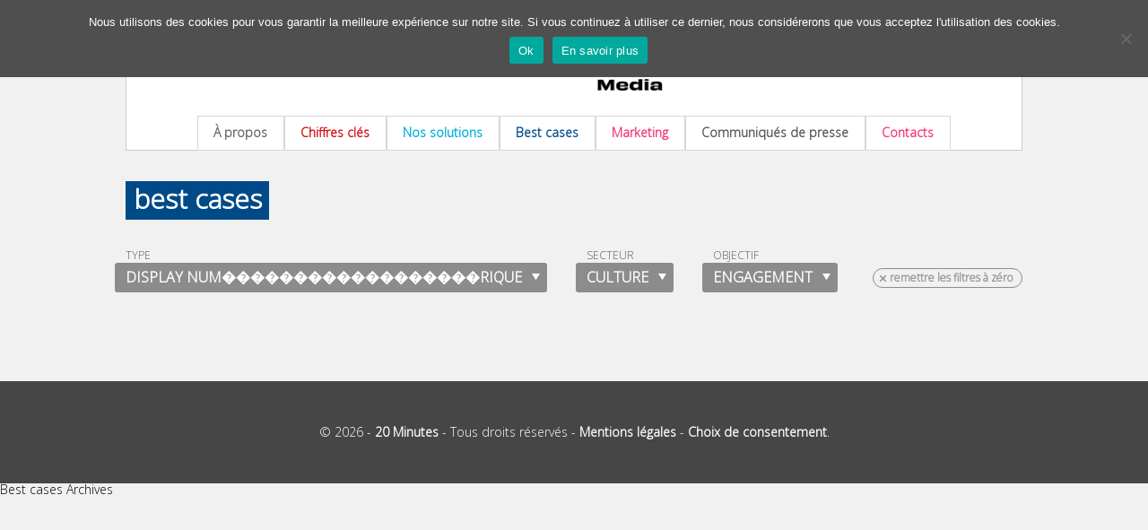

--- FILE ---
content_type: text/html; charset=UTF-8
request_url: https://www.20minutes-media.com/archives/best-cases?objectifs=Engagement&type_operations=Display%20num%EF%BF%BD%EF%BF%BD%EF%BF%BD%EF%BF%BD%EF%BF%BD%EF%BF%BD%EF%BF%BD%EF%BF%BD%EF%BF%BD%EF%BF%BD%EF%BF%BD%EF%BF%BD%EF%BF%BD%EF%BF%BD%EF%BF%BD%EF%BF%BD%EF%BF%BD%EF%BF%BDrique&secteurs_activites=Culture
body_size: 9265
content:
<!DOCTYPE html>
<html lang="fr-FR">
<head>
<!-- Google Tag Manager -->
<script>(function(w,d,s,l,i){w[l]=w[l]||[];w[l].push({'gtm.start':
new Date().getTime(),event:'gtm.js'});var f=d.getElementsByTagName(s)[0],
j=d.createElement(s),dl=l!='dataLayer'?'&l='+l:'';j.async=true;j.src=
'https://www.googletagmanager.com/gtm.js?id='+i+dl;f.parentNode.insertBefore(j,f);
})(window,document,'script','dataLayer','GTM-WMKTG2K');</script>
<!-- End Google Tag Manager -->
<meta charset="UTF-8" />
<meta name="viewport" content="width=device-width" />


<link rel="apple-touch-icon" sizes="57x57" href="https://www.20minutes-media.com/content/themes/20mm/assets/img/admin/favicons/apple-touch-icon-57x57.png">
<link rel="apple-touch-icon" sizes="60x60" href="https://www.20minutes-media.com/content/themes/20mm/assets/img/admin/favicons/apple-touch-icon-60x60.png">
<link rel="apple-touch-icon" sizes="72x72" href="https://www.20minutes-media.com/content/themes/20mm/assets/img/admin/favicons/apple-touch-icon-72x72.png">
<link rel="apple-touch-icon" sizes="76x76" href="https://www.20minutes-media.com/content/themes/20mm/assets/img/admin/favicons/apple-touch-icon-76x76.png">
<link rel="apple-touch-icon" sizes="114x114" href="https://www.20minutes-media.com/content/themes/20mm/assets/img/admin/favicons/apple-touch-icon-114x114.png">
<link rel="apple-touch-icon" sizes="120x120" href="https://www.20minutes-media.com/content/themes/20mm/assets/img/admin/favicons/apple-touch-icon-120x120.png">
<link rel="apple-touch-icon" sizes="144x144" href="https://www.20minutes-media.com/content/themes/20mm/assets/img/admin/favicons/apple-touch-icon-144x144.png">
<link rel="apple-touch-icon" sizes="152x152" href="https://www.20minutes-media.com/content/themes/20mm/assets/img/admin/favicons/apple-touch-icon-152x152.png">
<link rel="icon" type="image/png" href="https://www.20minutes-media.com/content/themes/20mm/assets/img/admin/favicons/favicon-32x32.png" sizes="32x32">
<link rel="icon" type="image/png" href="https://www.20minutes-media.com/content/themes/20mm/assets/img/admin/favicons/favicon-96x96.png" sizes="96x96">
<link rel="icon" type="image/png" href="https://www.20minutes-media.com/content/themes/20mm/assets/img/admin/favicons/favicon-16x16.png" sizes="16x16">
<link rel="manifest" href="https://www.20minutes-media.com/content/themes/20mm/assets/img/admin/favicons/manifest.json">
<meta name="msapplication-TileColor" content="#01398e">
<meta name="msapplication-TileImage" content="https://www.20minutes-media.com/content/themes/20mm/assets/img/admin/favicons/mstile-144x144.png">
<meta name="theme-color" content="#ffffff">

<link rel="profile" href="http://gmpg.org/xfn/11" />
<link rel="pingback" href="https://www.20minutes-media.com/xmlrpc.php" />

<link href='http://fonts.googleapis.com/css?family=Open+Sans:400italic,700italic,400,800,700' rel='stylesheet' type='text/css'>

<link rel="stylesheet" type="text/css" media="all" href="https://www.20minutes-media.com/content/themes/20mm-argu/style.css" />
<link rel="stylesheet" type="text/css" media="all" href="https://www.20minutes-media.com/content/themes/20mm/popin.css" />
<link rel="stylesheet" type="text/css" media="all" href="https://www.20minutes-media.com/content/themes/20mm/style-overrides.css" />
    <link rel="stylesheet" type="text/css" href="https://www.20minutes-media.com/content/themes/20mm/assets/plugins/slick/slick.css" />
    <link rel="stylesheet" type="text/css" href="https://www.20minutes-media.com/content/themes/20mm/assets/plugins/slick/slick-theme.css" />
<script type="text/javascript" src="https://www.20minutes-media.com/content/themes/20mm/assets/js/xtcore.js"></script>

<script src="http://cdn.jquerytools.org/1.2.6/full/jquery.tools.min.js"></script>

<script type="text/javascript">window.gdprAppliesGlobally=true;(function(){function a(e){if(!window.frames[e]){if(document.body&&document.body.firstChild){var t=document.body;var n=document.createElement("iframe");n.style.display="none";n.name=e;n.title=e;t.insertBefore(n,t.firstChild)}
else{setTimeout(function(){a(e)},5)}}}function e(n,r,o,c,s){function e(e,t,n,a){if(typeof n!=="function"){return}if(!window[r]){window[r]=[]}var i=false;if(s){i=s(e,t,n)}if(!i){window[r].push({command:e,parameter:t,callback:n,version:a})}}e.stub=true;function t(a){if(!window[n]||window[n].stub!==true){return}if(!a.data){return}
var i=typeof a.data==="string";var e;try{e=i?JSON.parse(a.data):a.data}catch(t){return}if(e[o]){var r=e[o];window[n](r.command,r.parameter,function(e,t){var n={};n[c]={returnValue:e,success:t,callId:r.callId};a.source.postMessage(i?JSON.stringify(n):n,"*")},r.version)}}
if(typeof window[n]!=="function"){window[n]=e;if(window.addEventListener){window.addEventListener("message",t,false)}else{window.attachEvent("onmessage",t)}}}e("__tcfapi","__tcfapiBuffer","__tcfapiCall","__tcfapiReturn");a("__tcfapiLocator");(function(e){
  var t=document.createElement("script");t.id="spcloader";t.type="text/javascript";t.async=true;t.src="https://sdk.privacy-center.org/"+e+"/loader.js?target="+document.location.hostname;t.charset="utf-8";var n=document.getElementsByTagName("script")[0];n.parentNode.insertBefore(t,n)})("aeca3085-d50f-45e1-8236-457f11ef78b8")})();</script>

<meta name='robots' content='index, follow, max-image-preview:large, max-snippet:-1, max-video-preview:-1' />
	<style>img:is([sizes="auto" i], [sizes^="auto," i]) { contain-intrinsic-size: 3000px 1500px }</style>
	
	<!-- This site is optimized with the Yoast SEO plugin v26.4 - https://yoast.com/wordpress/plugins/seo/ -->
	<title>Best cases Archives - 20 Minutes Media</title>
	<link rel="canonical" href="https://www.20minutes-media.com/archives/best-cases" />
	<link rel="next" href="https://www.20minutes-media.com/archives/best-cases/page/2" />
	<meta property="og:locale" content="fr_FR" />
	<meta property="og:type" content="article" />
	<meta property="og:title" content="Best cases Archives - 20 Minutes Media" />
	<meta property="og:url" content="https://www.20minutes-media.com/archives/best-cases" />
	<meta property="og:site_name" content="20 Minutes Media" />
	<script type="application/ld+json" class="yoast-schema-graph">{"@context":"https://schema.org","@graph":[{"@type":"CollectionPage","@id":"https://www.20minutes-media.com/archives/best-cases","url":"https://www.20minutes-media.com/archives/best-cases","name":"Best cases Archives - 20 Minutes Media","isPartOf":{"@id":"https://www.20minutes-media.com/#website"},"primaryImageOfPage":{"@id":"https://www.20minutes-media.com/archives/best-cases#primaryimage"},"image":{"@id":"https://www.20minutes-media.com/archives/best-cases#primaryimage"},"thumbnailUrl":"https://www.20minutes-media.com/content/uploads/2025/02/unnamed-1.png","breadcrumb":{"@id":"https://www.20minutes-media.com/archives/best-cases#breadcrumb"},"inLanguage":"fr-FR"},{"@type":"ImageObject","inLanguage":"fr-FR","@id":"https://www.20minutes-media.com/archives/best-cases#primaryimage","url":"https://www.20minutes-media.com/content/uploads/2025/02/unnamed-1.png","contentUrl":"https://www.20minutes-media.com/content/uploads/2025/02/unnamed-1.png","width":870,"height":871},{"@type":"BreadcrumbList","@id":"https://www.20minutes-media.com/archives/best-cases#breadcrumb","itemListElement":[{"@type":"ListItem","position":1,"name":"Accueil","item":"https://www.20minutes-media.com/"},{"@type":"ListItem","position":2,"name":"Best cases"}]},{"@type":"WebSite","@id":"https://www.20minutes-media.com/#website","url":"https://www.20minutes-media.com/","name":"20 Minutes Media","description":"La marque des actifs urbains","potentialAction":[{"@type":"SearchAction","target":{"@type":"EntryPoint","urlTemplate":"https://www.20minutes-media.com/?s={search_term_string}"},"query-input":{"@type":"PropertyValueSpecification","valueRequired":true,"valueName":"search_term_string"}}],"inLanguage":"fr-FR"}]}</script>
	<!-- / Yoast SEO plugin. -->


<link rel='dns-prefetch' href='//fonts.googleapis.com' />
<link rel="alternate" type="application/rss+xml" title="20 Minutes Media &raquo; Flux de la catégorie Best cases" href="https://www.20minutes-media.com/archives/best-cases/feed" />
<script type="text/javascript">
/* <![CDATA[ */
window._wpemojiSettings = {"baseUrl":"https:\/\/s.w.org\/images\/core\/emoji\/16.0.1\/72x72\/","ext":".png","svgUrl":"https:\/\/s.w.org\/images\/core\/emoji\/16.0.1\/svg\/","svgExt":".svg","source":{"concatemoji":"https:\/\/www.20minutes-media.com\/wp-includes\/js\/wp-emoji-release.min.js?ver=6.8.3"}};
/*! This file is auto-generated */
!function(s,n){var o,i,e;function c(e){try{var t={supportTests:e,timestamp:(new Date).valueOf()};sessionStorage.setItem(o,JSON.stringify(t))}catch(e){}}function p(e,t,n){e.clearRect(0,0,e.canvas.width,e.canvas.height),e.fillText(t,0,0);var t=new Uint32Array(e.getImageData(0,0,e.canvas.width,e.canvas.height).data),a=(e.clearRect(0,0,e.canvas.width,e.canvas.height),e.fillText(n,0,0),new Uint32Array(e.getImageData(0,0,e.canvas.width,e.canvas.height).data));return t.every(function(e,t){return e===a[t]})}function u(e,t){e.clearRect(0,0,e.canvas.width,e.canvas.height),e.fillText(t,0,0);for(var n=e.getImageData(16,16,1,1),a=0;a<n.data.length;a++)if(0!==n.data[a])return!1;return!0}function f(e,t,n,a){switch(t){case"flag":return n(e,"\ud83c\udff3\ufe0f\u200d\u26a7\ufe0f","\ud83c\udff3\ufe0f\u200b\u26a7\ufe0f")?!1:!n(e,"\ud83c\udde8\ud83c\uddf6","\ud83c\udde8\u200b\ud83c\uddf6")&&!n(e,"\ud83c\udff4\udb40\udc67\udb40\udc62\udb40\udc65\udb40\udc6e\udb40\udc67\udb40\udc7f","\ud83c\udff4\u200b\udb40\udc67\u200b\udb40\udc62\u200b\udb40\udc65\u200b\udb40\udc6e\u200b\udb40\udc67\u200b\udb40\udc7f");case"emoji":return!a(e,"\ud83e\udedf")}return!1}function g(e,t,n,a){var r="undefined"!=typeof WorkerGlobalScope&&self instanceof WorkerGlobalScope?new OffscreenCanvas(300,150):s.createElement("canvas"),o=r.getContext("2d",{willReadFrequently:!0}),i=(o.textBaseline="top",o.font="600 32px Arial",{});return e.forEach(function(e){i[e]=t(o,e,n,a)}),i}function t(e){var t=s.createElement("script");t.src=e,t.defer=!0,s.head.appendChild(t)}"undefined"!=typeof Promise&&(o="wpEmojiSettingsSupports",i=["flag","emoji"],n.supports={everything:!0,everythingExceptFlag:!0},e=new Promise(function(e){s.addEventListener("DOMContentLoaded",e,{once:!0})}),new Promise(function(t){var n=function(){try{var e=JSON.parse(sessionStorage.getItem(o));if("object"==typeof e&&"number"==typeof e.timestamp&&(new Date).valueOf()<e.timestamp+604800&&"object"==typeof e.supportTests)return e.supportTests}catch(e){}return null}();if(!n){if("undefined"!=typeof Worker&&"undefined"!=typeof OffscreenCanvas&&"undefined"!=typeof URL&&URL.createObjectURL&&"undefined"!=typeof Blob)try{var e="postMessage("+g.toString()+"("+[JSON.stringify(i),f.toString(),p.toString(),u.toString()].join(",")+"));",a=new Blob([e],{type:"text/javascript"}),r=new Worker(URL.createObjectURL(a),{name:"wpTestEmojiSupports"});return void(r.onmessage=function(e){c(n=e.data),r.terminate(),t(n)})}catch(e){}c(n=g(i,f,p,u))}t(n)}).then(function(e){for(var t in e)n.supports[t]=e[t],n.supports.everything=n.supports.everything&&n.supports[t],"flag"!==t&&(n.supports.everythingExceptFlag=n.supports.everythingExceptFlag&&n.supports[t]);n.supports.everythingExceptFlag=n.supports.everythingExceptFlag&&!n.supports.flag,n.DOMReady=!1,n.readyCallback=function(){n.DOMReady=!0}}).then(function(){return e}).then(function(){var e;n.supports.everything||(n.readyCallback(),(e=n.source||{}).concatemoji?t(e.concatemoji):e.wpemoji&&e.twemoji&&(t(e.twemoji),t(e.wpemoji)))}))}((window,document),window._wpemojiSettings);
/* ]]> */
</script>
<style id='wp-emoji-styles-inline-css' type='text/css'>

	img.wp-smiley, img.emoji {
		display: inline !important;
		border: none !important;
		box-shadow: none !important;
		height: 1em !important;
		width: 1em !important;
		margin: 0 0.07em !important;
		vertical-align: -0.1em !important;
		background: none !important;
		padding: 0 !important;
	}
</style>
<link rel='stylesheet' id='wp-block-library-css' href='https://www.20minutes-media.com/wp-includes/css/dist/block-library/style.min.css?ver=6.8.3' type='text/css' media='all' />
<style id='classic-theme-styles-inline-css' type='text/css'>
/*! This file is auto-generated */
.wp-block-button__link{color:#fff;background-color:#32373c;border-radius:9999px;box-shadow:none;text-decoration:none;padding:calc(.667em + 2px) calc(1.333em + 2px);font-size:1.125em}.wp-block-file__button{background:#32373c;color:#fff;text-decoration:none}
</style>
<style id='global-styles-inline-css' type='text/css'>
:root{--wp--preset--aspect-ratio--square: 1;--wp--preset--aspect-ratio--4-3: 4/3;--wp--preset--aspect-ratio--3-4: 3/4;--wp--preset--aspect-ratio--3-2: 3/2;--wp--preset--aspect-ratio--2-3: 2/3;--wp--preset--aspect-ratio--16-9: 16/9;--wp--preset--aspect-ratio--9-16: 9/16;--wp--preset--color--black: #000000;--wp--preset--color--cyan-bluish-gray: #abb8c3;--wp--preset--color--white: #ffffff;--wp--preset--color--pale-pink: #f78da7;--wp--preset--color--vivid-red: #cf2e2e;--wp--preset--color--luminous-vivid-orange: #ff6900;--wp--preset--color--luminous-vivid-amber: #fcb900;--wp--preset--color--light-green-cyan: #7bdcb5;--wp--preset--color--vivid-green-cyan: #00d084;--wp--preset--color--pale-cyan-blue: #8ed1fc;--wp--preset--color--vivid-cyan-blue: #0693e3;--wp--preset--color--vivid-purple: #9b51e0;--wp--preset--gradient--vivid-cyan-blue-to-vivid-purple: linear-gradient(135deg,rgba(6,147,227,1) 0%,rgb(155,81,224) 100%);--wp--preset--gradient--light-green-cyan-to-vivid-green-cyan: linear-gradient(135deg,rgb(122,220,180) 0%,rgb(0,208,130) 100%);--wp--preset--gradient--luminous-vivid-amber-to-luminous-vivid-orange: linear-gradient(135deg,rgba(252,185,0,1) 0%,rgba(255,105,0,1) 100%);--wp--preset--gradient--luminous-vivid-orange-to-vivid-red: linear-gradient(135deg,rgba(255,105,0,1) 0%,rgb(207,46,46) 100%);--wp--preset--gradient--very-light-gray-to-cyan-bluish-gray: linear-gradient(135deg,rgb(238,238,238) 0%,rgb(169,184,195) 100%);--wp--preset--gradient--cool-to-warm-spectrum: linear-gradient(135deg,rgb(74,234,220) 0%,rgb(151,120,209) 20%,rgb(207,42,186) 40%,rgb(238,44,130) 60%,rgb(251,105,98) 80%,rgb(254,248,76) 100%);--wp--preset--gradient--blush-light-purple: linear-gradient(135deg,rgb(255,206,236) 0%,rgb(152,150,240) 100%);--wp--preset--gradient--blush-bordeaux: linear-gradient(135deg,rgb(254,205,165) 0%,rgb(254,45,45) 50%,rgb(107,0,62) 100%);--wp--preset--gradient--luminous-dusk: linear-gradient(135deg,rgb(255,203,112) 0%,rgb(199,81,192) 50%,rgb(65,88,208) 100%);--wp--preset--gradient--pale-ocean: linear-gradient(135deg,rgb(255,245,203) 0%,rgb(182,227,212) 50%,rgb(51,167,181) 100%);--wp--preset--gradient--electric-grass: linear-gradient(135deg,rgb(202,248,128) 0%,rgb(113,206,126) 100%);--wp--preset--gradient--midnight: linear-gradient(135deg,rgb(2,3,129) 0%,rgb(40,116,252) 100%);--wp--preset--font-size--small: 13px;--wp--preset--font-size--medium: 20px;--wp--preset--font-size--large: 36px;--wp--preset--font-size--x-large: 42px;--wp--preset--spacing--20: 0,44rem;--wp--preset--spacing--30: 0,67rem;--wp--preset--spacing--40: 1rem;--wp--preset--spacing--50: 1,5rem;--wp--preset--spacing--60: 2,25rem;--wp--preset--spacing--70: 3,38rem;--wp--preset--spacing--80: 5,06rem;--wp--preset--shadow--natural: 6px 6px 9px rgba(0, 0, 0, 0.2);--wp--preset--shadow--deep: 12px 12px 50px rgba(0, 0, 0, 0.4);--wp--preset--shadow--sharp: 6px 6px 0px rgba(0, 0, 0, 0.2);--wp--preset--shadow--outlined: 6px 6px 0px -3px rgba(255, 255, 255, 1), 6px 6px rgba(0, 0, 0, 1);--wp--preset--shadow--crisp: 6px 6px 0px rgba(0, 0, 0, 1);}:where(.is-layout-flex){gap: 0.5em;}:where(.is-layout-grid){gap: 0.5em;}body .is-layout-flex{display: flex;}.is-layout-flex{flex-wrap: wrap;align-items: center;}.is-layout-flex > :is(*, div){margin: 0;}body .is-layout-grid{display: grid;}.is-layout-grid > :is(*, div){margin: 0;}:where(.wp-block-columns.is-layout-flex){gap: 2em;}:where(.wp-block-columns.is-layout-grid){gap: 2em;}:where(.wp-block-post-template.is-layout-flex){gap: 1.25em;}:where(.wp-block-post-template.is-layout-grid){gap: 1.25em;}.has-black-color{color: var(--wp--preset--color--black) !important;}.has-cyan-bluish-gray-color{color: var(--wp--preset--color--cyan-bluish-gray) !important;}.has-white-color{color: var(--wp--preset--color--white) !important;}.has-pale-pink-color{color: var(--wp--preset--color--pale-pink) !important;}.has-vivid-red-color{color: var(--wp--preset--color--vivid-red) !important;}.has-luminous-vivid-orange-color{color: var(--wp--preset--color--luminous-vivid-orange) !important;}.has-luminous-vivid-amber-color{color: var(--wp--preset--color--luminous-vivid-amber) !important;}.has-light-green-cyan-color{color: var(--wp--preset--color--light-green-cyan) !important;}.has-vivid-green-cyan-color{color: var(--wp--preset--color--vivid-green-cyan) !important;}.has-pale-cyan-blue-color{color: var(--wp--preset--color--pale-cyan-blue) !important;}.has-vivid-cyan-blue-color{color: var(--wp--preset--color--vivid-cyan-blue) !important;}.has-vivid-purple-color{color: var(--wp--preset--color--vivid-purple) !important;}.has-black-background-color{background-color: var(--wp--preset--color--black) !important;}.has-cyan-bluish-gray-background-color{background-color: var(--wp--preset--color--cyan-bluish-gray) !important;}.has-white-background-color{background-color: var(--wp--preset--color--white) !important;}.has-pale-pink-background-color{background-color: var(--wp--preset--color--pale-pink) !important;}.has-vivid-red-background-color{background-color: var(--wp--preset--color--vivid-red) !important;}.has-luminous-vivid-orange-background-color{background-color: var(--wp--preset--color--luminous-vivid-orange) !important;}.has-luminous-vivid-amber-background-color{background-color: var(--wp--preset--color--luminous-vivid-amber) !important;}.has-light-green-cyan-background-color{background-color: var(--wp--preset--color--light-green-cyan) !important;}.has-vivid-green-cyan-background-color{background-color: var(--wp--preset--color--vivid-green-cyan) !important;}.has-pale-cyan-blue-background-color{background-color: var(--wp--preset--color--pale-cyan-blue) !important;}.has-vivid-cyan-blue-background-color{background-color: var(--wp--preset--color--vivid-cyan-blue) !important;}.has-vivid-purple-background-color{background-color: var(--wp--preset--color--vivid-purple) !important;}.has-black-border-color{border-color: var(--wp--preset--color--black) !important;}.has-cyan-bluish-gray-border-color{border-color: var(--wp--preset--color--cyan-bluish-gray) !important;}.has-white-border-color{border-color: var(--wp--preset--color--white) !important;}.has-pale-pink-border-color{border-color: var(--wp--preset--color--pale-pink) !important;}.has-vivid-red-border-color{border-color: var(--wp--preset--color--vivid-red) !important;}.has-luminous-vivid-orange-border-color{border-color: var(--wp--preset--color--luminous-vivid-orange) !important;}.has-luminous-vivid-amber-border-color{border-color: var(--wp--preset--color--luminous-vivid-amber) !important;}.has-light-green-cyan-border-color{border-color: var(--wp--preset--color--light-green-cyan) !important;}.has-vivid-green-cyan-border-color{border-color: var(--wp--preset--color--vivid-green-cyan) !important;}.has-pale-cyan-blue-border-color{border-color: var(--wp--preset--color--pale-cyan-blue) !important;}.has-vivid-cyan-blue-border-color{border-color: var(--wp--preset--color--vivid-cyan-blue) !important;}.has-vivid-purple-border-color{border-color: var(--wp--preset--color--vivid-purple) !important;}.has-vivid-cyan-blue-to-vivid-purple-gradient-background{background: var(--wp--preset--gradient--vivid-cyan-blue-to-vivid-purple) !important;}.has-light-green-cyan-to-vivid-green-cyan-gradient-background{background: var(--wp--preset--gradient--light-green-cyan-to-vivid-green-cyan) !important;}.has-luminous-vivid-amber-to-luminous-vivid-orange-gradient-background{background: var(--wp--preset--gradient--luminous-vivid-amber-to-luminous-vivid-orange) !important;}.has-luminous-vivid-orange-to-vivid-red-gradient-background{background: var(--wp--preset--gradient--luminous-vivid-orange-to-vivid-red) !important;}.has-very-light-gray-to-cyan-bluish-gray-gradient-background{background: var(--wp--preset--gradient--very-light-gray-to-cyan-bluish-gray) !important;}.has-cool-to-warm-spectrum-gradient-background{background: var(--wp--preset--gradient--cool-to-warm-spectrum) !important;}.has-blush-light-purple-gradient-background{background: var(--wp--preset--gradient--blush-light-purple) !important;}.has-blush-bordeaux-gradient-background{background: var(--wp--preset--gradient--blush-bordeaux) !important;}.has-luminous-dusk-gradient-background{background: var(--wp--preset--gradient--luminous-dusk) !important;}.has-pale-ocean-gradient-background{background: var(--wp--preset--gradient--pale-ocean) !important;}.has-electric-grass-gradient-background{background: var(--wp--preset--gradient--electric-grass) !important;}.has-midnight-gradient-background{background: var(--wp--preset--gradient--midnight) !important;}.has-small-font-size{font-size: var(--wp--preset--font-size--small) !important;}.has-medium-font-size{font-size: var(--wp--preset--font-size--medium) !important;}.has-large-font-size{font-size: var(--wp--preset--font-size--large) !important;}.has-x-large-font-size{font-size: var(--wp--preset--font-size--x-large) !important;}
:where(.wp-block-post-template.is-layout-flex){gap: 1.25em;}:where(.wp-block-post-template.is-layout-grid){gap: 1.25em;}
:where(.wp-block-columns.is-layout-flex){gap: 2em;}:where(.wp-block-columns.is-layout-grid){gap: 2em;}
:root :where(.wp-block-pullquote){font-size: 1.5em;line-height: 1.6;}
</style>
<link rel='stylesheet' id='layerslider-css' href='https://www.20minutes-media.com/content/plugins/LayerSlider/static/css/layerslider.css?ver=5.6.10' type='text/css' media='all' />
<link rel='stylesheet' id='ls-google-fonts-css' href='https://fonts.googleapis.com/css?family=Lato:100,300,regular,700,900%7COpen+Sans:300%7CIndie+Flower:regular%7COswald:300,regular,700&#038;subset=latin%2Clatin-ext' type='text/css' media='all' />
<link rel='stylesheet' id='cookie-notice-front-css' href='https://www.20minutes-media.com/content/plugins/cookie-notice/css/front.min.css?ver=2.5.9' type='text/css' media='all' />
<link rel='stylesheet' id='rfw-style-css' href='https://www.20minutes-media.com/content/plugins/rss-feed-widget/css/style.css?ver=2026010724' type='text/css' media='all' />
<link rel='stylesheet' id='parent-style-css' href='https://www.20minutes-media.com/content/themes/20mm/style.css?ver=6.8.3' type='text/css' media='all' />
<link rel='stylesheet' id='tablepress-default-css' href='https://www.20minutes-media.com/content/plugins/tablepress/css/build/default.css?ver=3.2.5' type='text/css' media='all' />
<script type="text/javascript" src="https://www.20minutes-media.com/content/plugins/LayerSlider/static/js/greensock.js?ver=1.11.8" id="greensock-js"></script>
<script type="text/javascript" src="https://www.20minutes-media.com/wp-includes/js/jquery/jquery.min.js?ver=3.7.1" id="jquery-core-js"></script>
<script type="text/javascript" src="https://www.20minutes-media.com/wp-includes/js/jquery/jquery-migrate.min.js?ver=3.4.1" id="jquery-migrate-js"></script>
<script type="text/javascript" id="layerslider-js-extra">
/* <![CDATA[ */
var LS_Meta = {"v":"5.6.10"};
/* ]]> */
</script>
<script type="text/javascript" src="https://www.20minutes-media.com/content/plugins/LayerSlider/static/js/layerslider.kreaturamedia.jquery.js?ver=5.6.10" id="layerslider-js"></script>
<script type="text/javascript" src="https://www.20minutes-media.com/content/plugins/LayerSlider/static/js/layerslider.transitions.js?ver=5.6.10" id="layerslider-transitions-js"></script>
<script type="text/javascript" id="cookie-notice-front-js-before">
/* <![CDATA[ */
var cnArgs = {"ajaxUrl":"https:\/\/www.20minutes-media.com\/wp-admin\/admin-ajax.php","nonce":"a25981b807","hideEffect":"fade","position":"top","onScroll":false,"onScrollOffset":100,"onClick":false,"cookieName":"cookie_notice_accepted","cookieTime":2592000,"cookieTimeRejected":2592000,"globalCookie":false,"redirection":false,"cache":true,"revokeCookies":false,"revokeCookiesOpt":"automatic"};
/* ]]> */
</script>
<script type="text/javascript" src="https://www.20minutes-media.com/content/plugins/cookie-notice/js/front.min.js?ver=2.5.9" id="cookie-notice-front-js"></script>
<meta name="generator" content="Powered by LayerSlider 5.6.10 - Multi-Purpose, Responsive, Parallax, Mobile-Friendly Slider Plugin for WordPress." />
<!-- LayerSlider updates and docs at: https://kreaturamedia.com/layerslider-responsive-wordpress-slider-plugin/ -->
<link rel="https://api.w.org/" href="https://www.20minutes-media.com/wp-json/" /><link rel="alternate" title="JSON" type="application/json" href="https://www.20minutes-media.com/wp-json/wp/v2/categories/9" /><link rel="EditURI" type="application/rsd+xml" title="RSD" href="https://www.20minutes-media.com/xmlrpc.php?rsd" />
<meta name="generator" content="WordPress 6.8.3" />
<meta name="TagPages" content="1.64"/>
<link rel="icon" href="https://www.20minutes-media.com/content/uploads/2025/08/cropped-favicon_20_minutes_media-150x150.png" sizes="32x32" />
<link rel="icon" href="https://www.20minutes-media.com/content/uploads/2025/08/cropped-favicon_20_minutes_media-400x400.png" sizes="192x192" />
<link rel="apple-touch-icon" href="https://www.20minutes-media.com/content/uploads/2025/08/cropped-favicon_20_minutes_media-400x400.png" />
<meta name="msapplication-TileImage" content="https://www.20minutes-media.com/content/uploads/2025/08/cropped-favicon_20_minutes_media-400x400.png" />

</head>
<body class="archive category category-best-cases category-9 wp-theme-20mm wp-child-theme-20mm-argu cookies-not-set">
<!-- Google Tag Manager (noscript) -->
<noscript><iframe src="https://www.googletagmanager.com/ns.html?id=GTM-WMKTG2K"
        height="0" width="0" style="display:none;visibility:hidden"></iframe></noscript>
<!-- End Google Tag Manager (noscript) -->
<div id="container">
    <div id="header">
        <div id="logo20mm">
            <a href="https://www.20minutes-media.com/" title="20 Minutes Media" rel="home">
                <img src="https://www.20minutes-media.com/content/themes/20mm/assets/img/front/logo-20mm-purple.png" alt="Logo 20MM">
            </a>
        </div>
        <div id="header-content">
            <div id="menubar">
                <ul class="menuitems">
                    <li><a href="https://www.20minutes-media.com/a-propos" class="about20mm">À propos</a></li>
                    <li><a href="https://www.20minutes-media.com/chiffres-cles" class="chiffrescles">Chiffres clés</a>	</li>
                    <li><a href="https://www.20minutes-media.com/nos-solutions" class="solutions">Nos solutions</a></li>
                    <li><a href="https://www.20minutes-media.com/archives/best-cases" class="bestcases">Best cases</a></li>
                    <li><a href="https://www.20minutes-media.com/marketing" class="market">Marketing</a>
                        <ul class="menumarketing">
                            <li><a href="https://www.20minutes-media.com/marketing/efficacite">Efficacité</a></li>
                            <li><a href="https://www.20minutes-media.com/marketing/etudes">Études</a></li>
                            <li><a href="https://www.20minutes-media.com/marketing/panel">Panel</a></li>
                            <li> </li>
                            <li><a href="https://www.20minutes-media.com/20-en-20">20 Minutes en 20 secondes</a></li>
                            <li><a href="https://www.20minutes-media.com/marketing/archives-newsletter">Archives de la newsletter</a></li>
                        </ul>
                    </li>
                    <li><a href="https://www.20minutes-media.com/presse" class="presse">Communiqués de presse</a></li>
                    <li><a href="https://www.20minutes-media.com/contacts" class="contacts">Contacts</a></li>
                </ul>
            </div> <!-- /menubar -->
        </div> <!-- /header-content -->
    </div> <!-- /header -->

<div id="main" class="cat-bestcases">

<div class="cartouche bigtag  best-cases"><a href="#">Best cases</a></div>
<div class="filters">
<div class="filter"><p class="filter_label ">Filtrer par</p><p class="filter_label active">Type</p><p class="filter_value active">Display num������������������rique</p><ul class="choices"><li><a href="https://www.20minutes-media.com/archives/best-cases?type_operations=Contenu&secteurs_activites=Culture&objectifs=Engagement" class="">Contenu</a></li><li><a href="https://www.20minutes-media.com/archives/best-cases?type_operations=Display print&secteurs_activites=Culture&objectifs=Engagement" class="">Display print</a></li><li><a href="https://www.20minutes-media.com/archives/best-cases?type_operations=Display numérique&secteurs_activites=Culture&objectifs=Engagement" class="">Display numérique</a></li><li><a href="https://www.20minutes-media.com/archives/best-cases?type_operations=Formats spéciaux&secteurs_activites=Culture&objectifs=Engagement" class="">Formats spéciaux</a></li><li><a href="https://www.20minutes-media.com/archives/best-cases?type_operations=Social media&secteurs_activites=Culture&objectifs=Engagement" class="">Social media</a></li><li><a href="https://www.20minutes-media.com/archives/best-cases?type_operations=Street&secteurs_activites=Culture&objectifs=Engagement" class="">Street</a></li></ul></div><div class="filter"><p class="filter_label ">Filtrer par</p><p class="filter_label active">Secteur</p><p class="filter_value active">Culture</p><ul class="choices"><li><a href="https://www.20minutes-media.com/archives/best-cases?secteurs_activites=Banque / Assurances&type_operations=Display num������������������rique&objectifs=Engagement" class="">Banque / Assurances</a></li><li><a href="https://www.20minutes-media.com/archives/best-cases?secteurs_activites=Culture&type_operations=Display num������������������rique&objectifs=Engagement" class="active">Culture</a></li><li><a href="https://www.20minutes-media.com/archives/best-cases?secteurs_activites=Distribution&type_operations=Display num������������������rique&objectifs=Engagement" class="">Distribution</a></li><li><a href="https://www.20minutes-media.com/archives/best-cases?secteurs_activites=Emploi / Formation&type_operations=Display num������������������rique&objectifs=Engagement" class="">Emploi / Formation</a></li><li><a href="https://www.20minutes-media.com/archives/best-cases?secteurs_activites=Énergie&type_operations=Display num������������������rique&objectifs=Engagement" class="">Énergie</a></li><li><a href="https://www.20minutes-media.com/archives/best-cases?secteurs_activites=Food / Boissons&type_operations=Display num������������������rique&objectifs=Engagement" class="">Food / Boissons</a></li><li><a href="https://www.20minutes-media.com/archives/best-cases?secteurs_activites=High Tech / Télécoms&type_operations=Display num������������������rique&objectifs=Engagement" class="">High Tech / Télécoms</a></li><li><a href="https://www.20minutes-media.com/archives/best-cases?secteurs_activites=Hygiène / Beauté&type_operations=Display num������������������rique&objectifs=Engagement" class="">Hygiène / Beauté</a></li><li><a href="https://www.20minutes-media.com/archives/best-cases?secteurs_activites=Institutionnel&type_operations=Display num������������������rique&objectifs=Engagement" class="">Institutionnel</a></li><li><a href="https://www.20minutes-media.com/archives/best-cases?secteurs_activites=Loisirs&type_operations=Display num������������������rique&objectifs=Engagement" class="">Loisirs</a></li><li><a href="https://www.20minutes-media.com/archives/best-cases?secteurs_activites=Manifestations&type_operations=Display num������������������rique&objectifs=Engagement" class="">Manifestations</a></li><li><a href="https://www.20minutes-media.com/archives/best-cases?secteurs_activites=Mode&type_operations=Display num������������������rique&objectifs=Engagement" class="">Mode</a></li><li><a href="https://www.20minutes-media.com/archives/best-cases?secteurs_activites=Santé&type_operations=Display num������������������rique&objectifs=Engagement" class="">Santé</a></li><li><a href="https://www.20minutes-media.com/archives/best-cases?secteurs_activites=Services&type_operations=Display num������������������rique&objectifs=Engagement" class="">Services</a></li><li><a href="https://www.20minutes-media.com/archives/best-cases?secteurs_activites=Transports&type_operations=Display num������������������rique&objectifs=Engagement" class="">Transports</a></li><li><a href="https://www.20minutes-media.com/archives/best-cases?secteurs_activites=Voyage / Tourisme&type_operations=Display num������������������rique&objectifs=Engagement" class="">Voyage / Tourisme</a></li></ul></div><div class="filter"><p class="filter_label ">Filtrer par</p><p class="filter_label active">Objectif</p><p class="filter_value active">Engagement</p><ul class="choices"><li><a href="https://www.20minutes-media.com/archives/best-cases?objectifs=Branding&type_operations=Display num������������������rique&secteurs_activites=Culture" class="">Branding</a></li><li><a href="https://www.20minutes-media.com/archives/best-cases?objectifs=Drive to store / Event&type_operations=Display num������������������rique&secteurs_activites=Culture" class="">Drive to store / Event</a></li><li><a href="https://www.20minutes-media.com/archives/best-cases?objectifs=Engagement&type_operations=Display num������������������rique&secteurs_activites=Culture" class="active">Engagement</a></li><li><a href="https://www.20minutes-media.com/archives/best-cases?objectifs=Lancement / Promo&type_operations=Display num������������������rique&secteurs_activites=Culture" class="">Lancement / Promo</a></li><li><a href="https://www.20minutes-media.com/archives/best-cases?objectifs=Recrutement&type_operations=Display num������������������rique&secteurs_activites=Culture" class="">Recrutement</a></li><li><a href="https://www.20minutes-media.com/archives/best-cases?objectifs=RSE&type_operations=Display num������������������rique&secteurs_activites=Culture" class="">RSE</a></li></ul></div><a href="https://www.20minutes-media.com/archives/best-cases" class="reset_filters active"><img src="https://www.20minutes-media.com/content/themes/20mm/assets/img/front/cross.png" /> remettre les filtres à zéro</a>
</div>

<div class="clear"></div>
</div> <!-- /main -->

</div> <!-- /container -->
<div id="footer">
<div id="footercontainer">
<span class="copyrights">© 2026 - <a href="http://www.20minutes.fr/" target="blank_">20 Minutes</a> - Tous droits réservés - <a href="https://www.20minutes-media.com/mentions-legales">Mentions légales</a> - <a href="javascript:Didomi.preferences.show()">Choix de consentement</a>.</span>
</div>
</div> <!-- /footer -->
<script type="speculationrules">
{"prefetch":[{"source":"document","where":{"and":[{"href_matches":"\/*"},{"not":{"href_matches":["\/wp-*.php","\/wp-admin\/*","\/content\/uploads\/*","\/content\/*","\/content\/plugins\/*","\/content\/themes\/20mm-argu\/*","\/content\/themes\/20mm\/*","\/*\\?(.+)"]}},{"not":{"selector_matches":"a[rel~=\"nofollow\"]"}},{"not":{"selector_matches":".no-prefetch, .no-prefetch a"}}]},"eagerness":"conservative"}]}
</script>
<script type="text/javascript" id="rfw-script-js-extra">
/* <![CDATA[ */
var rfw = {"speed":""};
/* ]]> */
</script>
<script type="text/javascript" src="https://www.20minutes-media.com/content/plugins/rss-feed-widget/js/functions.js?ver=2026010724" id="rfw-script-js"></script>
<script type="text/javascript" src="https://www.20minutes-media.com/content/plugins/rss-feed-widget/js/jquery.fitvids.js?ver=2026010724" id="rfw-script-fitvid-js"></script>
<script type="text/javascript" src="https://www.20minutes-media.com/content/themes/20mm/assets/plugins/slick/slick.min.js?ver=1.8.1" id="slick-js"></script>
<script type="text/javascript" id="slick-custom-js-extra">
/* <![CDATA[ */
var slickParams = {"returnUrl":"https:\/\/www.20minutes-media.com\/archives\/best-cases\/page\/1\/?type_operations=Display num\ufffd\ufffd\ufffd\ufffd\ufffd\ufffd\ufffd\ufffd\ufffd\ufffd\ufffd\ufffd\ufffd\ufffd\ufffd\ufffd\ufffd\ufffdrique&secteurs_activites=Culture&objectifs=Engagement"};
/* ]]> */
</script>
<script type="text/javascript" src="https://www.20minutes-media.com/content/themes/20mm/assets/js/slick-custom.js" id="slick-custom-js"></script>
<script type="text/javascript" src="https://www.20minutes-media.com/content/plugins/page-links-to/dist/new-tab.js?ver=3.3.7" id="page-links-to-js"></script>
<script type="text/javascript" src="https://www.20minutes-media.com/content/plugins/wp-gallery-custom-links/wp-gallery-custom-links.js?ver=1.1" id="wp-gallery-custom-links-js-js"></script>
<script type="text/javascript" src="https://www.20minutes-media.com/content/plugins/bj-lazy-load/js/bj-lazy-load.min.js?ver=2" id="BJLL-js"></script>

		<!-- Cookie Notice plugin v2.5.9 by Hu-manity.co https://hu-manity.co/ -->
		<div id="cookie-notice" role="dialog" class="cookie-notice-hidden cookie-revoke-hidden cn-position-top" aria-label="Cookie Notice" style="background-color: rgba(79,79,79,1);"><div class="cookie-notice-container" style="color: #ffffff"><span id="cn-notice-text" class="cn-text-container">Nous utilisons des cookies pour vous garantir la meilleure expérience sur notre site. Si vous continuez à utiliser ce dernier, nous considérerons que vous acceptez l&#039;utilisation des cookies.</span><span id="cn-notice-buttons" class="cn-buttons-container"><button id="cn-accept-cookie" data-cookie-set="accept" class="cn-set-cookie cn-button" aria-label="Ok" style="background-color: #00a99d">Ok</button><button data-link-url="https://www.20minutes-media.com/mentions-legales" data-link-target="_self" id="cn-more-info" class="cn-more-info cn-button" aria-label="En savoir plus" style="background-color: #00a99d">En savoir plus</button></span><button id="cn-close-notice" data-cookie-set="accept" class="cn-close-icon" aria-label="No"></button></div>
			
		</div>
		<!-- / Cookie Notice plugin -->Best cases Archives
<!-- Bot -->
<script>
    window.clustaarSettings = {
      bot_id: '5a37b97f0611cd000abe0546',
      bot_token: 'eyJ2YWx1ZSI6InZ0RHl5OTMwR3pxNVZrdHZ0eUxRb0Q0bmNBWkZDMk5yNi1MZ2ptRE1FY1kiLCJzdWJqZWN0Ijp7InR5cGUiOiJib3QiLCJpZCI6IjVhMzdiOTdmMDYxMWNkMDAwYWJlMDU0NiJ9fQ==',
    };
  var callWebchat=function(){var w=window;var ic=w.Clustaar;if(typeof ic==='function')
{ic('reattach_activator');ic('update',clustaarSettings)}
else{var d=document;var i=function()
{i.c(arguments)};i.q=[];i.c=function(args)
{i.q.push(args)};w.Clustaar=i;var l=function()
{var s=d.createElement('script');s.type='text/javascript';s.async=!0;s.src='https://webchat.clustaar.io/assets/scripts/webchat.js';var x=d.getElementsByTagName('script')[0];x.parentNode.insertBefore(s,x)}
l();if(w.attachEvent)
{w.attachEvent('onload',l)}
else{w.addEventListener('load',l,!1)}}};callWebchat()
</script>
<!-- // Bot -->

</body>
</html>


--- FILE ---
content_type: text/css
request_url: https://www.20minutes-media.com/content/themes/20mm-argu/style.css
body_size: 335
content:
/*
Theme Name: 20minutes-media.com
Author:  Sacha Quester-Séméon
Author URI: http://www.youARhere.fr/
Template: 20mm
Description: Thème original du site 20minutes-media.com
Version: 1.0
*/
#mapimage1, #select, #Image113, #Image26, #Image31 {
	position: relative;
	width: 100%;
	padding-bottom: 77%;
	vertical-align: middle;
	margin: 0;
	overflow: hidden;
}
#mapimage1 svg, #select svg, #Image13 svg, #Image26 svg, #Image31 svg { 
	display: inline-block;
	position: absolute;
	top: 0; left: 0;
}

--- FILE ---
content_type: text/css
request_url: https://www.20minutes-media.com/content/themes/20mm/popin.css
body_size: 6480
content:
@keyframes loadingAnimation {
    0%, to {
        box-shadow: -2em 2em 0 -.6em currentColor, 0 2em 0 -.6em currentColor, 2em 2em 0 -.6em currentColor
    }

    15% {
        box-shadow: -2em 2em 0 0 currentColor, 0 2em 0 -.6em currentColor, 2em 2em 0 -.6em currentColor
    }

    30% {
        box-shadow: -2em 2em 0 -.2em currentColor, 0 2em 0 0 currentColor, 2em 2em 0 -.6em currentColor
    }

    45% {
        box-shadow: -2em 2em 0 -.4em currentColor, 0 2em 0 -.2em currentColor, 2em 2em 0 0 currentColor
    }

    60% {
        box-shadow: -2em 2em 0 -.6em currentColor, 0 2em 0 -.4em currentColor, 2em 2em 0 -.2em currentColor
    }

    75% {
        box-shadow: -2em 2em 0 -.6em currentColor, 0 2em 0 -.6em currentColor, 2em 2em 0 -.4em currentColor
    }
}

:root {
    --color-highlight-h: 3.174603174603174;
    --color-highlight-s: 86.3013698630137%;
    --color-highlight-l: 42.94117647058824%;
    --color-highlight: hsl(var(--color-highlight-h), var(--color-highlight-s), var(--color-highlight-l));
    --color-highlight-foreground: #fff;
    --color-native: #fff7e2;
    --color-native-foreground: #4c4d4e;
    --color-info-h: 212.88888888888889;
    --color-info-s: 85.98726114649683%;
    --color-info-l: 30.784313725490193%;
    --color-info: hsl(var(--color-info-h), var(--color-info-s), var(--color-info-l));
    --color-success-h: 92.9203539823009;
    --color-success-s: 86.25954198473282%;
    --color-success-l: 25.686274509803926%;
    --color-success: hsl(var(--color-success-h), var(--color-success-s), var(--color-success-l));
    --color-warning-h: 26.666666666666668;
    --color-warning-s: 94.47513812154695%;
    --color-warning-l: 35.490196078431374%;
    --color-warning: hsl(var(--color-warning-h), var(--color-warning-s), var(--color-warning-l));
    --color-error-h: 3.174603174603174;
    --color-error-s: 86.3013698630137%;
    --color-error-l: 42.94117647058824%;
    --color-error: hsl(var(--color-error-h), var(--color-error-s), var(--color-error-l));
    --color-social-dailymotion-h: 216;
    --color-social-dailymotion-s: 73.77049180327869%;
    --color-social-dailymotion-l: 47.84313725490196%;
    --color-social-dailymotion: hsl(var(--color-social-dailymotion-h), var(--color-social-dailymotion-s), var(--color-social-dailymotion-l));
    --color-social-dailymotion-foreground: #fff;
    --color-social-facebook-h: 222.85714285714286;
    --color-social-facebook-s: 35.59322033898305%;
    --color-social-facebook-l: 46.27450980392157%;
    --color-social-facebook: hsl(var(--color-social-facebook-h), var(--color-social-facebook-s), var(--color-social-facebook-l));
    --color-social-facebook-foreground: #fff;
    --color-social-flipboard-h: 0;
    --color-social-flipboard-s: 91.11111111111111%;
    --color-social-flipboard-l: 55.88235294117647%;
    --color-social-flipboard: hsl(var(--color-social-flipboard-h), var(--color-social-flipboard-s), var(--color-social-flipboard-l));
    --color-social-flipboard-foreground: #fff;
    --color-social-github-h: 288.3185840707965;
    --color-social-github-s: 65.3179190751445%;
    --color-social-github-l: 33.92156862745098%;
    --color-social-github: hsl(var(--color-social-github-h), var(--color-social-github-s), var(--color-social-github-l));
    --color-social-github-foreground: #fff;
    --color-social-googleplus-h: 6.967741935483872;
    --color-social-googleplus-s: 62.753036437246955%;
    --color-social-googleplus-l: 51.56862745098039%;
    --color-social-googleplus: hsl(var(--color-social-googleplus-h), var(--color-social-googleplus-s), var(--color-social-googleplus-l));
    --color-social-googleplus-foreground: #fff;
    --color-social-hootsuite-h: 0;
    --color-social-hootsuite-s: 0%;
    --color-social-hootsuite-l: 0%;
    --color-social-hootsuite: hsl(var(--color-social-hootsuite-h), var(--color-social-hootsuite-s), var(--color-social-hootsuite-l));
    --color-social-hootsuite-foreground: #fff;
    --color-social-instagram-h: 344.94117647058823;
    --color-social-instagram-s: 100%;
    --color-social-instagram-l: 50%;
    --color-social-instagram: hsl(var(--color-social-instagram-h), var(--color-social-instagram-s), var(--color-social-instagram-l));
    --color-social-instagram-foreground: #fff;
    --color-social-linkedin-h: 200.66666666666669;
    --color-social-linkedin-s: 98.9010989010989%;
    --color-social-linkedin-l: 35.68627450980392%;
    --color-social-linkedin: hsl(var(--color-social-linkedin-h), var(--color-social-linkedin-s), var(--color-social-linkedin-l));
    --color-social-linkedin-foreground: #fff;
    --color-social-messenger-h: 225.4736842105263;
    --color-social-messenger-s: 95.95959595959593%;
    --color-social-messenger-l: 61.17647058823529%;
    --color-social-messenger: hsl(var(--color-social-messenger-h), var(--color-social-messenger-s), var(--color-social-messenger-l));
    --color-social-messenger-foreground: #fff;
    --color-social-pinterest-h: 353.37016574585635;
    --color-social-pinterest-s: 91.87817258883248%;
    --color-social-pinterest-l: 38.62745098039216%;
    --color-social-pinterest: hsl(var(--color-social-pinterest-h), var(--color-social-pinterest-s), var(--color-social-pinterest-l));
    --color-social-pinterest-foreground: #fff;
    --color-social-pocket-h: 353.0635838150289;
    --color-social-pocket-s: 82.77511961722489%;
    --color-social-pocket-l: 59.01960784313726%;
    --color-social-pocket: hsl(var(--color-social-pocket-h), var(--color-social-pocket-s), var(--color-social-pocket-l));
    --color-social-pocket-foreground: #fff;
    --color-social-sms-h: 93.08823529411765;
    --color-social-sms-s: 86.07594936708863%;
    --color-social-sms-l: 30.98039215686274%;
    --color-social-sms: hsl(var(--color-social-sms-h), var(--color-social-sms-s), var(--color-social-sms-l));
    --color-social-sms-foreground: #fff;
    --color-social-snapchat-h: 60.23622047244094;
    --color-social-snapchat-s: 100%;
    --color-social-snapchat-l: 49.80392156862745%;
    --color-social-snapchat: hsl(var(--color-social-snapchat-h), var(--color-social-snapchat-s), var(--color-social-snapchat-l));
    --color-social-snapchat-foreground: #4c4d4e;
    --color-social-twitter-h: 196.62337662337663;
    --color-social-twitter-s: 100%;
    --color-social-twitter-l: 45.294117647058826%;
    --color-social-twitter: hsl(var(--color-social-twitter-h), var(--color-social-twitter-s), var(--color-social-twitter-l));
    --color-social-twitter-foreground: #fff;
    --color-social-whatsapp-h: 151.97604790419163;
    --color-social-whatsapp-s: 98.81656804733728%;
    --color-social-whatsapp-l: 33.13725490196078%;
    --color-social-whatsapp: hsl(var(--color-social-whatsapp-h), var(--color-social-whatsapp-s), var(--color-social-whatsapp-l));
    --color-social-whatsapp-foreground: #fff;
    --color-social-youtube-h: 4.499999999999999;
    --color-social-youtube-s: 83.33333333333333%;
    --color-social-youtube-l: 52.94117647058824%;
    --color-social-youtube: hsl(var(--color-social-youtube-h), var(--color-social-youtube-s), var(--color-social-youtube-l));
    --color-social-youtube-foreground: #fff;
    --form-input-bg-color: var(--color-bg-primary);
    --form-input-text-color: var(--color-base);
    --form-input-border-color: var(--color-fade);
    --form-input-focus-border-color: var(--color-secondary);
    --form-input-disabled-bg-color: var(--color-bg-secondary);
    --form-input-disabled-text-color: var(--color-secondary);
    --form-input-radio-border-color: var(--color-secondary);
    --form-input-rang-track-color: var(--color-fade);
    --btn-color: var(--color-bg-tertiary);
    --btn-text-color: var(--color-base);
    --alert-color: var(--color-fade);
    --alert-text-color: var(--color-base);
}

:root, [data-theme=light], [data-theme] [data-theme=light] {
    --color-primary: #878787;
    --color-secondary: #b7b7b7;
    --color-bg-base: #f8f8f8;
    --color-bg-primary: #fff;
    --color-bg-secondary: #f1f1f1;
    --color-bg-tertiary: #b7b7b7;
    --color-fade: #e7e7e7;
    --color-borders: #c7c7c7;
    --color-links: #0062d9;
    --color-base-h: 210.00000000000023;
    --color-base-s: 1.298701298701303%;
    --color-base-l: 30.196078431372552%;
    --color-base: hsl(var(--color-base-h), var(--color-base-s), var(--color-base-l));
    --color-base-foreground: #fff;
    --color-theme-default-h: 212.88888888888889;
    --color-theme-default-s: 85.98726114649683%;
    --color-theme-default-l: 30.784313725490193%;
    --color-theme-default: hsl(var(--color-theme-default-h), var(--color-theme-default-s), var(--color-theme-default-l));
    --color-theme-default-foreground: #fff;
    --color-theme-sport-h: 194.320987654321;
    --color-theme-sport-s: 100%;
    --color-theme-sport-l: 47.647058823529406%;
    --color-theme-sport: hsl(var(--color-theme-sport-h), var(--color-theme-sport-s), var(--color-theme-sport-l));
    --color-theme-sport-foreground: #fff;
    --color-theme-entertainment-h: 3.174603174603174;
    --color-theme-entertainment-s: 86.3013698630137%;
    --color-theme-entertainment-l: 42.94117647058824%;
    --color-theme-entertainment: hsl(var(--color-theme-entertainment-h), var(--color-theme-entertainment-s), var(--color-theme-entertainment-l));
    --color-theme-entertainment-foreground: #fff;
    --color-theme-economy-h: 197.70491803278688;
    --color-theme-economy-s: 85.91549295774648%;
    --color-theme-economy-l: 13.92156862745098%;
    --color-theme-economy: hsl(var(--color-theme-economy-h), var(--color-theme-economy-s), var(--color-theme-economy-l));
    --color-theme-economy-foreground: #fff;
    --color-theme-community-h: 333.0882352941176;
    --color-theme-community-s: 86.07594936708863%;
    --color-theme-community-l: 30.98039215686274%;
    --color-theme-community: hsl(var(--color-theme-community-h), var(--color-theme-community-s), var(--color-theme-community-l));
    --color-theme-community-foreground: #fff;
    --color-theme-weird-h: 333.1979695431472;
    --color-theme-weird-s: 86.02620087336246%;
    --color-theme-weird-l: 55.09803921568628%;
    --color-theme-weird: hsl(var(--color-theme-weird-h), var(--color-theme-weird-s), var(--color-theme-weird-l));
    --color-theme-weird-foreground: #fff;
    --color-theme-partner-h: 19.764705882352942;
    --color-theme-partner-s: 100%;
    --color-theme-partner-l: 50%;
    --color-theme-partner: hsl(var(--color-theme-partner-h), var(--color-theme-partner-s), var(--color-theme-partner-l));
    --color-theme-partner-foreground: #fff;
    --color-theme-planet-h: 93.08823529411765;
    --color-theme-planet-s: 86.07594936708863%;
    --color-theme-planet-l: 30.98039215686274%;
    --color-theme-planet: hsl(var(--color-theme-planet-h), var(--color-theme-planet-s), var(--color-theme-planet-l));
    --color-theme-planet-foreground: #fff;
    --color-theme-media-h: 0;
    --color-theme-media-s: 0%;
    --color-theme-media-l: 0%;
    --color-theme-media: hsl(var(--color-theme-media-h), var(--color-theme-media-s), var(--color-theme-media-l));
    --color-theme-media-foreground: #fff;
    --color-theme-hightech-h: 0;
    --color-theme-hightech-s: 0%;
    --color-theme-hightech-l: 40.78431372549019%;
    --color-theme-hightech: hsl(var(--color-theme-hightech-h), var(--color-theme-hightech-s), var(--color-theme-hightech-l));
    --color-theme-hightech-foreground: #fff;
    --color-theme-summer-h: 6.666666666666667;
    --color-theme-summer-s: 58.53658536585367%;
    --color-theme-summer-l: 51.76470588235295%;
    --color-theme-summer: hsl(var(--color-theme-summer-h), var(--color-theme-summer-s), var(--color-theme-summer-l));
    --color-theme-summer-foreground: #fff;
    --light-min: 0%;
    --light-max: 100%;
    --inlineColor-red: red;
    --inlineColor-purple: #808;
    --inlineColor-blue: #00f;
    --inlineColor-blue-navy: #0000cd;
    --inlineColor-blue-royal: navy;
    --breakingnews-title-color: var(--color-highlight);
    --media-bg-color: #bdd9fa;
    --box-edge-color: rgba(0, 0, 0, 0.02);
    --footer-color: #0b4892;
    --footer-color-foreground: #9cbee7;
    --header-logo-color: var(--color-theme-default);
}

[data-theme=dark], [data-theme] [data-theme=dark] {
    --color-primary: #e1e1e1;
    --color-secondary: #b1b1b1;
    --color-bg-base: #2f2f2f;
    --color-bg-primary: #363636;
    --color-bg-secondary: #282828;
    --color-bg-tertiary: #000;
    --color-fade: #1e1e1e;
    --color-borders: #a1a1a1;
    --color-links: #4dadff;
    --color-base-h: 0;
    --color-base-s: 0%;
    --color-base-l: 100%;
    --color-base: hsl(var(--color-base-h), var(--color-base-s), var(--color-base-l));
    --color-base-foreground: #4c4d4e;
    --color-theme-default-h: 207.64044943820224;
    --color-theme-default-s: 100%;
    --color-theme-default-l: 65.09803921568627%;
    --color-theme-default: hsl(var(--color-theme-default-h), var(--color-theme-default-s), var(--color-theme-default-l));
    --color-theme-default-foreground: #fff;
    --color-theme-sport-h: 207.64044943820224;
    --color-theme-sport-s: 100%;
    --color-theme-sport-l: 65.09803921568627%;
    --color-theme-sport: hsl(var(--color-theme-sport-h), var(--color-theme-sport-s), var(--color-theme-sport-l));
    --color-theme-sport-foreground: #fff;
    --color-theme-entertainment-h: 207.64044943820224;
    --color-theme-entertainment-s: 100%;
    --color-theme-entertainment-l: 65.09803921568627%;
    --color-theme-entertainment: hsl(var(--color-theme-entertainment-h), var(--color-theme-entertainment-s), var(--color-theme-entertainment-l));
    --color-theme-entertainment-foreground: #fff;
    --color-theme-economy-h: 207.64044943820224;
    --color-theme-economy-s: 100%;
    --color-theme-economy-l: 65.09803921568627%;
    --color-theme-economy: hsl(var(--color-theme-economy-h), var(--color-theme-economy-s), var(--color-theme-economy-l));
    --color-theme-economy-foreground: #fff;
    --color-theme-community-h: 207.64044943820224;
    --color-theme-community-s: 100%;
    --color-theme-community-l: 65.09803921568627%;
    --color-theme-community: hsl(var(--color-theme-community-h), var(--color-theme-community-s), var(--color-theme-community-l));
    --color-theme-community-foreground: #fff;
    --color-theme-weird-h: 207.64044943820224;
    --color-theme-weird-s: 100%;
    --color-theme-weird-l: 65.09803921568627%;
    --color-theme-weird: hsl(var(--color-theme-weird-h), var(--color-theme-weird-s), var(--color-theme-weird-l));
    --color-theme-weird-foreground: #fff;
    --color-theme-partner-h: 207.64044943820224;
    --color-theme-partner-s: 100%;
    --color-theme-partner-l: 65.09803921568627%;
    --color-theme-partner: hsl(var(--color-theme-partner-h), var(--color-theme-partner-s), var(--color-theme-partner-l));
    --color-theme-partner-foreground: #fff;
    --color-theme-planet-h: 207.64044943820224;
    --color-theme-planet-s: 100%;
    --color-theme-planet-l: 65.09803921568627%;
    --color-theme-planet: hsl(var(--color-theme-planet-h), var(--color-theme-planet-s), var(--color-theme-planet-l));
    --color-theme-planet-foreground: #fff;
    --color-theme-media-h: 207.64044943820224;
    --color-theme-media-s: 100%;
    --color-theme-media-l: 65.09803921568627%;
    --color-theme-media: hsl(var(--color-theme-media-h), var(--color-theme-media-s), var(--color-theme-media-l));
    --color-theme-media-foreground: #fff;
    --color-theme-hightech-h: 207.64044943820224;
    --color-theme-hightech-s: 100%;
    --color-theme-hightech-l: 65.09803921568627%;
    --color-theme-hightech: hsl(var(--color-theme-hightech-h), var(--color-theme-hightech-s), var(--color-theme-hightech-l));
    --color-theme-hightech-foreground: #fff;
    --color-theme-summer-h: 207.64044943820224;
    --color-theme-summer-s: 100%;
    --color-theme-summer-l: 65.09803921568627%;
    --color-theme-summer: hsl(var(--color-theme-summer-h), var(--color-theme-summer-s), var(--color-theme-summer-l));
    --color-theme-summer-foreground: #fff;
    --light-min: 100%;
    --light-max: 0%;
    --inlineColor-red: #f22;
    --inlineColor-purple: #c2c;
    --inlineColor-blue: #4dadff;
    --inlineColor-blue-navy: #4dadff;
    --inlineColor-blue-royal: #4dadff;
    --breakingnews-title-color: var(--color-highlight-foreground);
    --media-bg-color: #000;
    --box-edge-color: hsla(0, 0%, 100%, 0.15);
    --footer-color: #4dadff;
    --footer-color-foreground: #cae2f6;
    --header-logo-color: var(--color-base);
}

#didomi-host {
    ol, ul {
        margin-top: .75rem;
        margin-bottom: .75rem;
        padding: 0 0 0 1.1em;
    }

    li p, li ul {
        margin-bottom: 0;
        margin-top: 0;
        padding-bottom: 0;
        padding-top: 0;
    }

    code, kbd, pre, samp, tt {
        border-radius: .125rem;
        font-size: 1.2em;
    }

    small {
        font-size: .75em;
    }

    blockquote {
        font-family: "Helvetica Neue", Helvetica, sans-serif;
        position: relative;
        padding: .75em 1.5em 0;
        font-style: italic;
        line-height: 1.3;
    }

    .webfont blockquote {
        font-family: "Open Sans WebFont", "Helvetica Neue", Helvetica, sans-serif;
    }

    blockquote:before {
        position: absolute;
        top: 0;
        left: 0;
        content: "\201C";
        font-family: Georgia, "Times New Roman", Times, serif;
        font-size: 3em;
        color: #878787;
        color: var(--color-primary);
    }

    table {
        border-spacing: 0;
        empty-cells: show;
        background-color: #f1f1f1;
        background-color: var(--color-bg-secondary);
    }

    thead tr {
        background-color: #4c4d4e;
        background-color: var(--color-base);
        color: #fff;
        color: var(--color-base-foreground);
    }

    td, th {
        padding: .375rem .75rem;
    }

    abbr[title] {
        -webkit-text-decoration: underline dotted;
        border-bottom: 1px dotted;
    }

    code, div, p, pre, samp, table, td, textarea, th {
        word-wrap: break-word;
        -webkit-hyphens: manual;
        -ms-hyphens: manual;
        hyphens: manual;
    }

    code, pre, samp {
        white-space: pre-wrap;
    }

    .expander>span, .menubtn:after, .my-name, .pheader, .required {
        white-space: nowrap;
    }

    blockquote, code, img, input, pre, table, td, textarea {
        height: auto;
        max-width: 100%;
    }

    code, kbd, samp {
        font-family: monospace, monospace;
        font-size: 1em;
    }

    figure {
        margin: 0;
    }

    fieldset {
        border: 0;
    }

    button, input, label {
        vertical-align: middle;
    }

    button, input, select, textarea {
        font-family: inherit;
        font-size: 1em;
    }

    button, input[type=button], input[type=reset], input[type=submit], label {
        cursor: pointer;
    }

    button[disabled], input[type=button][disabled], input[type=reset][disabled], input[type=submit][disabled], label[disabled] {
        cursor: default;
    }

    input[type=date], input[type=datetime-local], input[type=datetime], input[type=email], input[type=number], input[type=password], input[type=search], input[type=tel], input[type=text], input[type=time], input[type=url], select, textarea {
        padding: .5em;
        border-radius: .3em;
        border: 1px solid #e7e7e7;
        border: 1px solid var(--form-input-border-color);
        background-color: #fff;
        background-color: var(--form-input-bg-color);
        line-height: 1.3;
        color: #4c4d4e;
        color: var(--form-input-text-color);
        box-shadow: none;
        transition: border-color .2s;
    }

    input[type=date].is-invalid, input[type=datetime-local].is-invalid, input[type=datetime].is-invalid, input[type=email].is-invalid, input[type=number].is-invalid, input[type=password].is-invalid, input[type=search].is-invalid, input[type=tel].is-invalid, input[type=text].is-invalid, input[type=time].is-invalid, input[type=url].is-invalid, select.is-invalid, textarea.is-invalid {
        border-color: #cc190f;
        border-color: var(--color-error);
    }

    input[type=date]:focus, input[type=datetime-local]:focus, input[type=datetime]:focus, input[type=email]:focus, input[type=number]:focus, input[type=password]:focus, input[type=search]:focus, input[type=tel]:focus, input[type=text]:focus, input[type=time]:focus, input[type=url]:focus, select:focus, textarea:focus {
        border-color: #b7b7b7;
        border-color: var(--form-input-focus-border-color);
        outline: 0;
    }

    input[type=date][disabled], input[type=datetime-local][disabled], input[type=datetime][disabled], input[type=email][disabled], input[type=number][disabled], input[type=password][disabled], input[type=search][disabled], input[type=tel][disabled], input[type=text][disabled], input[type=time][disabled], input[type=url][disabled], select[disabled], textarea[disabled] {
        background-color: #f1f1f1;
        background-color: var(--form-input-disabled-bg-color);
        color: #b7b7b7;
        color: var(--form-input-disabled-text-color);
    }

    input[type=search] {
        -moz-appearance: textfield;
        -webkit-appearance: textfield;
    }

    .pswp__button, input[type=range], select {
        -webkit-appearance: none;
    }

    input[type=date]::-webkit-datetime-edit, input[type=time]::-webkit-datetime-edit {
        line-height: 1.15em;
    }

    input[type=date]::-webkit-inner-spin-button, input[type=time]::-webkit-inner-spin-button {
        height: 1em;
    }

    select {
        padding-right: 2em;
        background-image: url("data:image/svg+xml;utf8,%3Csvg version='1.1' xmlns='http://www.w3.org/2000/svg' viewBox='0 0 32 32'%3E%3Cstyle%3Epath %7B fill: %234c4d4e%3B %7D%3C/style%3E%3Cpath d='M14.518 23.391a2.108 2.108 0 0 0 2.964 0l7.904-7.841a2.068 2.068 0 0 0 0-2.941 2.108 2.108 0 0 0-2.964 0L16 18.98 9.578 12.61a2.108 2.108 0 0 0-2.964 0 2.068 2.068 0 0 0 0 2.94l7.904 7.842z'/%3E%3C/svg%3E");
        background-repeat: no-repeat;
        background-position: calc(100% - .6em) .75em;
        background-size: .8em .8em;
        -moz-appearance: none;
    }

    textarea {
        overflow: auto;
        vertical-align: top;
        border: 1px solid #e7e7e7;
        border: 1px solid var(--form-input-border-color);
        resize: vertical;
    }

    button, input[type=button], input[type=submit] {
        border-style: none;
    }

    input[type=checkbox], input[type=image], input[type=radio] {
        background-color: transparent;
        border: 0;
        width: auto;
    }

    input[type=checkbox], input[type=radio] {
        position: absolute;
        opacity: 0;
        pointer-events: none;
    }

    input[type=checkbox]+label, input[type=radio]+label {
        display: inline-block;
        position: relative;
        padding-left: 1.5em;
    }

    input[type=checkbox]+label:before, input[type=radio]+label:before {
        content: "";
        display: inline-block;
        position: absolute;
        top: .25em;
        left: 0;
        width: 1em;
        height: 1em;
        background-color: #4c4d4e;
        background-color: var(--form-input-text-color);
        border: 2px solid #b7b7b7;
        border: 2px solid var(--form-input-radio-border-color);
        box-shadow: inset 0 0 0 1em #fff;
        box-shadow: inset 0 0 0 1em var(--form-input-bg-color);
        transition: box-shadow .3s ease, color .3s linear;
    }

    .content-body, .lt-endor-aside, .lt-endor-body {
        position: relative;
    }

    input[type=checkbox]:checked+label:before, input[type=radio]:checked+label:before {
        box-shadow: inset 0 0 0 .1em #fff;
        box-shadow: inset 0 0 0 .1em var(--form-input-bg-color);
    }

    input[type=checkbox]:focus+label, input[type=radio]:focus+label {
        outline: #b7b7b7 dotted thin;
        outline: var(--color-secondary) dotted thin;
    }

    .js-focus-visible input[type=checkbox]:focus:not(.focus-visible)+label, .js-focus-visible input[type=radio]:focus:not(.focus-visible)+label {
        outline: 0;
    }

    .js-focus-visible input[type=checkbox]:focus:not(:focus-visible)+label, .js-focus-visible input[type=radio]:focus:not(:focus-visible)+label {
        outline: 0;
    }

    input[type=radio]+label:before {
        border-radius: 20em;
    }

    input[type=range] {
        width: 100%;
        background: 0 0;
        padding: 0;
        margin: 0;
        height: 2em;
        border-width: 1px 0;
        border-color: transparent;
    }

    input[type=range]::-ms-thumb {
        -webkit-appearance: none;
        position: relative;
        width: 1em;
        height: 1em;
        border-radius: 50%;
        border: 0;
        color: inherit;
        background: currentColor;
        cursor: pointer;
    }

    input[type=range]::-moz-range-thumb {
        -webkit-appearance: none;
        position: relative;
        width: 1em;
        height: 1em;
        border-radius: 50%;
        border: 0;
        color: inherit;
        background: currentColor;
        cursor: pointer;
    }

    input[type=range]::-webkit-slider-thumb {
        -webkit-appearance: none;
        position: relative;
        width: 1em;
        height: 1em;
        border-radius: 50%;
        border: 0;
        color: inherit;
        background: currentColor;
        cursor: pointer;
        margin-top: -.3125em;
    }

    input[type=range]::-ms-track {
        width: 100%;
        height: .375em;
        overflow: visible;
        background: var(--form-input-rang-track-color);
        border: 0;
        border-radius: 5em;
        box-shadow: inset .0625em .0625em .1875em 0 rgba(0, 0, 0, .3);
        color: transparent;
    }

    input[type=range]::-moz-range-track {
        width: 100%;
        height: .375em;
        overflow: visible;
        background: var(--form-input-rang-track-color);
        border: 0;
        border-radius: 5em;
        box-shadow: inset .0625em .0625em .1875em 0 rgba(0, 0, 0, .3);
    }

    input[type=range]::-webkit-slider-runnable-track {
        width: 100%;
        height: .375em;
        overflow: visible;
        background: var(--form-input-rang-track-color);
        border: 0;
        border-radius: 5em;
        box-shadow: inset .0625em .0625em .1875em 0 rgba(0, 0, 0, .3);
    }

    #page-content, .avatar, .backtotop-btn>span, .block, .block-footer, .box, .expander>span, .lt-endor-aside-sticky, .my-name {
        overflow: hidden;
    }

    input[type=range]::-ms-fill-lower, input[type=range]::-ms-fill-upper {
        background: 0 0;
    }

    input[type=range]::-ms-tooltip {
        display: none;
    }

    input[type=range]:focus {
        outline: 0;
    }

    input[type=range]:focus::-ms-thumb {
        box-shadow: .0625em .0625em .0625em 0 rgba(0, 0, 0, .5);
        top: -.0625em;
    }

    input[type=range]:focus::-moz-range-thumb {
        box-shadow: .0625em .0625em .0625em 0 rgba(0, 0, 0, .5);
        top: -.0625em;
    }

    input[type=range]:focus::-webkit-slider-thumb {
        box-shadow: .0625em .0625em .0625em 0 rgba(0, 0, 0, .5);
        top: -.0625em;
    }

    a {
        transition: color .2s linear;
    }

    abbr[aria-label] {
        border: none;
    }

    table {
        border-collapse: separate;
        width: 100%;
    }

    table th {
        background-color: #4c4d4e;
        background-color: var(--color-base);
        color: #fff;
        color: var(--color-base-foreground);
        vertical-align: bottom;
        text-align: left;
        font-size: .675em;
    }

    .breadcrumb-list>li, .lt-jakku-aside, .lt-jakku-main, table td {
        vertical-align: top;
    }

    .btn, .error-page-title, .icon {
        text-align: center;
    }

    table tr {
        background-color: #fff;
        background-color: var(--color-bg-primary);
    }

    table td {
        padding: .75rem;
        border-bottom: 1px solid #f1f1f1;
        border-bottom: 1px solid var(--color-bg-secondary);
        border-top: 1px solid #fff;
        border-top: 1px solid var(--color-bg-primary);
    }

    table td a {
        transition: filter .2s linear;
    }

    .btn, .btnIcon, .icon {
        transition: filter .2s ease;
    }

    table td a:hover {
        filter: brightness(60%);
    }
}

.didomi-exterior-border {
    border: none !important;
    border-radius: .75rem !important;
    height: 72% !important;
    max-height: 46.875rem !important;
    max-width: 53.4375rem !important;
    overflow: hidden !important;
    box-shadow: 0 .125rem .25rem 0 hsla(0, 0%, 100%, .6) !important;
}

.didomi-screen-xsmall .didomi-exterior-border {
    max-width: 95% !important;
    height: 92% !important;
    margin: 1.5625rem auto !important;
}

.didomi-exterior-border a.didomi-no-link-style {
    color: #4c4d4e !important;
    color: var(--color-base) !important;
}

.didomi-exterior-border a:not(.didomi-no-link-style) {
    color: #0b4892 !important;
    color: var(--color-theme-default) !important;
}

.didomi-notice-view-partners-link {
    display: inline !important;
    text-align: left !important;
    margin-top: 0 !important;
}

.didomi-popup-title {
    font-size: 1.125rem !important;
    margin-bottom: .9375rem !important;
    padding: 0 !important;
}

.didomi-popup__backdrop {
    background-color: rgba(0, 0, 0, .6) !important;
    overflow: hidden !important;
}

.didomi-popup-view {
    box-sizing: border-box;
    height: 100% !important;
    width: 100% !important;
    overflow: auto !important;
    padding: 0 !important;
    color: #4c4d4e;
    color: var(--color-base);
}

.didomi-screen-xsmall .didomi-popup-view {
    padding: 0 !important;
}

.didomi-popup-vendor {
    background: #f1f1f1 !important;
    background: var(--color-bg-secondary) !important;
}

#didomi-host #didomi-consent-popup .didomi-popup-container, #didomi-host #didomi-consent-popup .didomi-popup-notice, #didomi-host #didomi-popup .didomi-popup-container, #didomi-host #didomi-popup .didomi-popup-notice {
    z-index: 0;
    box-sizing: border-box;
    height: 100% !important;
    max-width: 100% !important;
    font-size: .9375rem !important;
    border: none !important;
    padding: 0 !important;
    background: #fff !important;
    background: var(--color-bg-primary) !important;
}

#didomi-host #didomi-popup .didomi-popup-container, #didomi-host #didomi-popup .didomi-popup-notice {
    padding: 2.5rem 0 5rem !important;
}

#didomi-host .didomi-screen-xsmall #didomi-popup .didomi-popup-container, #didomi-host .didomi-screen-xsmall #didomi-popup .didomi-popup-notice {
    padding: .625rem 0 6.25rem !important;
}

.didomi-popup-container-logo, .didomi-popup-notice-logo {
    display: none;
    width: 5rem !important;
    height: 5rem !important;
    margin-bottom: 1.5625rem !important;
}

[data-theme=dark] .didomi-popup-container-logo, [data-theme=dark] .didomi-popup-notice-logo {
    -webkit-filter: invert(1) brightness(3);
    filter: invert(1) brightness(3);
}

.didomi-screen-xsmall .didomi-popup-container-logo, .didomi-screen-xsmall .didomi-popup-notice-logo {
    width: 3.125rem !important;
    height: 3.125rem !important;
    margin-bottom: .9375rem !important;
}

.didomi-popup-container-text, .didomi-popup-notice-text {
    padding: 0 !important;
    font-size: .9375rem !important;
    max-width: 100% !important;
    text-align: left !important;
}

.didomi-popup-container-text-title, .didomi-popup-notice-text-title {
    display: block;
    line-height: normal !important;
    font-size: 1.5rem !important;
}

.didomi-popup-container-text-title+br, .didomi-popup-notice-text-title+br {
    display: none !important;
}

.didomi-screen-xsmall .didomi-popup-container-text-title, .didomi-screen-xsmall .didomi-popup-notice-text-title {
    font-size: 1.25rem !important;
    line-height: 1.3 !important;
}

.didomi-popup-container-text-container, .didomi-popup-notice-text-container {
    padding: 0 3.75rem .625rem !important;
    overflow-y: auto !important;
}

.didomi-screen-xsmall .didomi-popup-container-text-container, .didomi-screen-xsmall .didomi-popup-notice-text-container {
    padding: 0 1.25rem 1.25rem !important;
}

.didomi-popup-container-text>p, .didomi-popup-notice-text>p {
    text-align: left !important;
}

.didomi-screen-xsmall .didomi-popup-container-text, .didomi-screen-xsmall .didomi-popup-notice-text {
    margin-bottom: .9375rem !important;
}

.didomi-popup-container-subtext, .didomi-popup-notice-subtext {
    margin-top: 1.25rem !important;
    padding: 0 3.75rem 1.875rem !important;
    color: #b7b7b7 !important;
    color: var(--color-secondary) !important;
    font-size: .8125rem !important;
}

.didomi-screen-xsmall .didomi-popup-container-subtext, .didomi-screen-xsmall .didomi-popup-notice-subtext {
    font-size: .75rem !important;
    padding: 0 1.25rem .625rem !important;
    margin-top: 1.875rem !important;
    max-width: 95% !important;
}

.didomi-popup-container.didomi-popup-notice-with-data-processing, .didomi-popup-notice.didomi-popup-notice-with-data-processing {
    padding: 0 !important;
}

.didomi-popup-notice-buttons {
    position: absolute !important;
    bottom: 0 !important;
    left: 0 !important;
    -webkit-justify-content: flex-end !important;
    -ms-flex-pack: end !important;
    justify-content: flex-end !important;
    width: 100% !important;
    padding: 1.25rem 3.75rem !important;
    background: #fff !important;
    background: var(--color-bg-primary) !important;
    border-top: 1px solid #e7e7e7 !important;
    border-top: 1px solid var(--form-input-border-color) !important;
}

.didomi-screen-xsmall .didomi-popup-notice-buttons {
    padding: .75rem 0 !important;
    margin: 0 !important;
    text-align: center;
}

.didomi-popup-notice-buttons .didomi-button {
    border: 0 !important;
    outline: 0;
    font-size: .875rem !important;
    min-width: 9.0625rem !important;
    margin: 0 .625rem !important;
    border-radius: 1.25rem !important;
}

.didomi-popup-notice-buttons .didomi-button:focus {
    outline: none !important;
}

#didomi-host .didomi-screen-xsmall #didomi-popup .didomi-popup-notice-buttons .didomi-button {
    margin: 0 auto !important;
}

.didomi-popup-notice-buttons .didomi-button.standard-button {
    color: #0b4892 !important;
    color: var(--color-theme-default) !important;
    background: #f1f1f1 !important;
    background: var(--color-bg-secondary) !important;
}

.didomi-popup-notice-buttons .didomi-button.standard-button#didomi-notice-learn-more-button {
    --btn-text-color: var(--color-base) !important;
    color: #4c4d4e !important;
    color: var(--btn-text-color) !important;
    background-color: transparent !important;
    border: 2px solid #4c4d4e !important;
    border: 2px solid var(--btn-text-color) !important;
    text-transform: uppercase !important;
}

#didomi-host .didomi-screen-xsmall #didomi-popup .didomi-popup-notice-buttons .didomi-button.standard-button#didomi-notice-learn-more-button {
    -webkit-order: 2 !important;
    -ms-flex-order: 2 !important;
    order: 2 !important;
    height: 1.875rem !important;
    margin-top: .3125rem !important;
}

.didomi-popup-notice-buttons .didomi-button.highlight-button {
    text-transform: uppercase !important;
    background: #0b4892 !important;
    background: var(--color-theme-default) !important;
}

.didomi-screen-xsmall .didomi-popup-notice-buttons .didomi-button.highlight-button {
    -webkit-order: 1 !important;
    -ms-flex-order: 1 !important;
    order: 1 !important;
    min-width: 3.75rem !important;
    font-size: .75rem !important;
    height: 1.875rem !important;
}

.didomi-consent-popup-preferences {
    position: relative !important;
    max-width: 100% !important;
    max-height: 100% !important;
    overflow: auto !important;
    border-radius: .75rem !important;
    border: 1px solid #e7e7e7 !important;
    border: 1px solid var(--form-input-border-color) !important;
}

.didomi-consent-popup-preferences .didomi-popup-close {
    position: absolute;
    right: 15px;
    top: 15px;
}

.didomi-consent-popup-preferences .didomi-popup-view {
    padding: 3.75rem 0 0 !important;
}

.didomi-screen-xsmall .didomi-consent-popup-preferences .didomi-popup-view {
    padding: 1.25rem 0 0 !important;
}

.didomi-consent-popup-preferences .didomi-popup-body, .didomi-consent-popup-preferences .didomi-popup-footer, .didomi-consent-popup-preferences .didomi-popup-header {
    padding: 0 3.75rem !important;
}

.didomi-screen-xsmall .didomi-consent-popup-preferences .didomi-popup-body, .didomi-screen-xsmall .didomi-consent-popup-preferences .didomi-popup-footer, .didomi-screen-xsmall .didomi-consent-popup-preferences .didomi-popup-header {
    padding: 0 1.25rem !important;
}

.didomi-consent-popup-preferences .didomi-popup-header {
    box-shadow: inherit !important;
}

.didomi-screen-xsmall .didomi-consent-popup-preferences .didomi-popup-body {
    padding-top: 1.25rem !important;
}

[data-theme=dark] .didomi-consent-popup-preferences .didomi-popup-footer>a img {
    -webkit-filter: invert(1) contrast(1.5);
    filter: invert(1) contrast(1.5);
}

.didomi-consent-popup-preferences .didomi-components-radio__option {
    border-radius: .8125rem !important;
}

.didomi-consent-popup-preferences .didomi-components-button {
    padding: 0 1.5625rem !important;
    border-radius: 1.25rem !important;
}

.didomi-consent-popup-preferences .didomi-consent-popup-view-vendors-list-link {
    border-radius: .8125rem !important;
}

.didomi-consent-popup-preferences-vendors .didomi-consent-popup-body_vendors-list, .didomi-consent-popup-preferences-vendors .didomi-user-information-container {
    border: 2px solid #e7e7e7 !important;
    border: 2px solid var(--form-input-border-color) !important;
}

.didomi-consent-popup-preferences-vendors .didomi-consent-popup-body_vendors-list {
    height: 28.125rem !important;
}

.didomi-consent-popup-preferences-purposes .didomi-consent-popup-data-processing__purpose_actions {
    background: #f1f1f1 !important;
    background: var(--color-bg-secondary) !important;
}

.didomi-consent-popup-preferences-purposes .didomi-consent-popup-data-processing__purpose_actions_title {
    color: #4c4d4e !important;
    color: var(--color-base) !important;
}

.didomi-consent-popup-preferences-purposes .didomi-consent-popup-data-processing__description {
    color: #4c4d4e !important;
    color: var(--color-base) !important;
}

--- FILE ---
content_type: text/css
request_url: https://www.20minutes-media.com/content/themes/20mm/style-overrides.css
body_size: 621
content:
/*
 * FEUILLE DE STYLE PERSONNALISÉE - AMÉLIORATIONS GLOBALES
 * Fichier : custom-overrides.css
 * Description : Corrections et améliorations pour écraser le CSS vieillissant
 * Date : 2025-07-04
 */

/* ========================================
   SECTION TROIS CHIFFRES - Fix alignement
   ======================================== */

#troischiffres {
    background-color: #ffffff;
    border: #d7d7d7 1px solid;
    padding: 20px;
    margin: 30px 0 30px 0;
    display: flex !important;
    gap: 20px;
    align-items: stretch;
}

.cases3chiffres {
    flex: 1 !important;
    width: auto !important;
    float: none !important;
    text-align: center;
    display: flex;
    flex-direction: column;
    justify-content: space-between;
}

.iconechiffre {
    display: flex;
    align-items: center;
    justify-content: center;
    height: 160px;
    margin-bottom: 15px;
}

.iconechiffre img {
    max-width: 100%;
    max-height: 100%;
    object-fit: contain;
}

#troischiffres .titrechiffre {
    margin: 0 !important;
    flex-grow: 1;
    display: flex;
    align-items: center;
    justify-content: center;
}

#troischiffres .titrechiffre a {
    font-weight: 700;
    font-size: 14px;
    color: #545353;
    text-decoration: none;
    display: block;
    line-height: 1.4;
}

#troischiffres p {
    font-size: 12px;
    color: #545353;
    padding: 10px 0 5px 0;
}


--- FILE ---
content_type: text/css
request_url: https://www.20minutes-media.com/content/themes/20mm/style.css?ver=6.8.3
body_size: 7493
content:
/*
Theme Name: 20minutes-media.com
Author:  Sacha Quester-Séméon
Author URI: http://www.youARhere.fr/
Description: Thème original du site 20minutes-media.com
Version: 1.0
*/

/* Reset */
html, body, div, span, applet, object, iframe, h1, h2, h3, h4, h5, h6, p, blockquote, pre, a, abbr, acronym, address, big, cite, code, del, dfn, em, img, ins, kbd, q, s, samp, small, strike, strong, sub, sup, tt, var, b, u, i, center, dl, dt, dd, ol, ul, li, fieldset, form, label, legend, table, caption, tbody, tfoot, thead, tr, th, td, article, aside, canvas, details, embed, figure, figcaption, footer, header, hgroup, menu, nav, output, ruby, section, summary, time, mark, audio, video {
margin: 0;
padding: 0;
border: 0;
font-size: 100%;
font: inherit;
vertical-align: baseline; }
article, aside, details, figcaption, figure, footer, header, hgroup, menu, nav, section {
display: block; }
body {
line-height: 1; }
ol, ul {
list-style: none; }
blockquote, q {
quotes: none; }
blockquote:before, blockquote:after,
q:before, q:after {
content: '';
content: none; }
table {
border-collapse: collapse;
border-spacing: 0; }

/* */
body {
font-family: "Open Sans", "Futura", Helvetica, Arial, sans-serif;
-webkit-font-smoothing: antialiased; /* Fix for webkit rendering */
-webkit-text-size-adjust: 100%;
font-weight:400;
font-size:14px;
background-color:#f1f1f1;
}
.hidden { display:none; }
#wrap { position:relative; z-index:1000;
}
p {
line-height:1.4em;
margin-bottom:1.2em;
font-size:16px;
}
a {
color:#000;
text-decoration:none;
}
em {
font-style:italic;
}
strong {
font-weight:700;
}
.clear {
clear:both;
}

.alignleft {
float:left;
margin:10px 10px 10px 0;
}
.aligncenter {
text-align:center;
margin:10px;
}
.aligncenter, img.aligncenter {
clear:both;
display:block;
margin:0 auto;
}
.alignright {
float:right;
margin:10px 10px 0 10px;
}

/* */

#container {
width:1000px;
padding: 10px 50px 0 50px;
margin:0 auto;
}
#main {
position:relative;
top:-20px;
}
#leftcolumn {
float:left;
width:705px;
}
#rightcolumn {
float:right;
width:250px;
}

/* Header */

#header {
    background-color:#ffffff;
    border: #ccc 1px solid ;
    clear:both;
}
#header::after {
    content: '';
    display: block;
    clear: both;
}
#header a {
    font-weight:700;
    color:#ffffff;
}
#header-content,
#logo20mm {
    display: block;
    width: 100%;
    margin: 0 auto;
}

/* */
#logo20mm {
    max-width: 100%;
    margin: 0 auto;
    padding: 25px 0;
    text-align: center;
}

#logo20mm a {
    display: inline-block;
    width: 100%;
    max-width: 200px;
}

#logo20mm img {
    display: block;
    height: auto;
    max-width: 100%;
}

/* */
#menubar {
    position:relative;
    display:block;
    top: 1px;
    font-size: 0;
    text-align: center;
    z-index:1000;
}
#menubar ul {
    display:inline-block;
}
#menubar ul li {
    float:left;
    background-color:#fff;
    border:#d7d7d7 1px solid;
    padding: 11px 18px 12px 17px;
}
#menubar ul li a {
    display:block;
    font-size: 14px;
}

/* submenus */
#menubar ul ul {
    display: none;
}
#menubar ul li:hover > ul {
    display: block;
}

/* */
#menubar ul:after {
    content: "";
    clear: both;
    display: block;
}

/* */
#menubar ul ul {
    position: absolute;
    top: 38px;
    width:250px;
    padding: 0;
    text-align: left;
    border-radius: 0px;
    border:1px #d7d7d7 solid;
    background-color: #FFF;
}
#menubar ul ul li {
    float: none;
    border-top:none;
    border-bottom:none;
    position:relative;
    padding:8px 16px;
    eft:-19px
}
#menubar ul ul li a {
    width:100%;
    height:100%;
    padding:0;
    margin:0;
    color:#000;
    display:block;
}
#menubar ul ul li a:hover {
    color:#000;
    text-decoration:underline;
}
.menumarketing a {
    color:#f2337c !important;
}
.menunossolutions a {
    color:#00b1d9 !important;
}

/* */

#menubar ul ul ul {
    position: absolute; left: 100%; top:0;
}

/* */

#menubar a.about20mm {
    color:#666666;
}
#menubar .chiffrescles {
    color:#d30813;
}
#menubar .solutions {
    color:#00b1d9;
}
#menubar .bestcases {
    color:#004a87;
}
#menubar .market {
    color:#f2337c;
}
#menubar .presse {
    color:#555555;
}
#menubar .contacts {
    color:#f2337c;
}

/* Home */

.slider {
width:705px;
height:320px;
}
.cartouche a {
color:#ffffff;
}
.empty {
height:30px;
}
.home DIV.empty {
height:24px;
}
.emtpythumb {
height:23px;
}
.emtpythumbhome {
height:17px;
}
.bigtag, .bititle {
display:inline-block;
font-weight:700;
font-size:30px;
position:relative;
}
.bigtag.home, .bititle.home {
font-size:24px;
top:46px;
}
.bigtag, .page .bigtag {
padding:5px 8px 8px 9px;
top:55px;
text-transform:lowercase;
}
.bigtag {
color:#FFF;
}
.bigtitle, .empty {
position:relative;
bottom:60px;
padding:5px 8px 8px 9px;
margin-right:18px;
display:inline;
float:right;
}
.bigtitle.home {
bottom:50px;
}
.bigtitle a {
font-weight:700;
font-size:30px;
text-align:right;
}
.bigtitle.home a {
font-size:24px;
}

#cartouches-home {
width:250px;
margin-top:38px;
float:right;
}
.cartouche-home {
margin-bottom:-133px;
position:relative;
display:inline-block;
}
.cartouchetitle {
display:table-cell;
width:250px;
height:150px;
vertical-align:bottom;
}
.cartouche-home .cartouchetitle a {
color:#fff;
font-weight:700;
font-size:18px;
line-height:1.2em;
position:relative;
display:inline-block;
padding:6px;
width:238px;
top:-150px;
}
.cartouche-home:before {
content:'';
position:absolute;
left:0;
top:70px;
width:100%;
height:80px;
display:inline-block;
background: -moz-linear-gradient(top, rgba(0,0,0,0) 0%, rgba(0,0,0,1) 100%); /* FF3.6+ */
background: -webkit-gradient(linear, left top, left bottom, color-stop(0%,rgba(0,0,0,1)), color-stop(100%,rgba(0,0,0,0))); /* Chrome,Safari4+ */
background: -webkit-linear-gradient(top, rgba(0,0,0,0) 0%,rgba(0,0,0,1) 100%); /* Chrome10+,Safari5.1+ */
background: -o-linear-gradient(top, rgba(0,0,0,0) 0%,rgba(0,0,0,1) 100%); /* Opera 11.10+ */
background: -ms-linear-gradient(top, rgba(0,0,0,0) 0%,rgba(0,0,0,1) 100%); /* IE10+ */
background: linear-gradient(to bottom, rgba(0,0,0,0) 0%,rgba(0,0,0,1) 100%); /* W3C */
filter: progid:DXImageTransform.Microsoft.gradient( startColorstr='#a6000000', endColorstr='#00000000',GradientType=0 ); /* IE6-9 */
}

/* Presentation */

body.page.page-template-presentation {
background-color:#fff;
}
.page.page-template-presentation .ssba {
display:none;
}
.page.page-template-presentation #onecolumn #content {
width:1200px;
margin:0 auto;
background-color:#ffffff;
border:none;
padding-top:80px;
}
.page.page-template-presentation div.ls_nav {
width:200px;
height:563px;
background-color: #f3e7d9;
}
.page.page-template-presentation div.ls_nav .logo-20minutes {
background-color:#024596;
padding:35px;
}

.page.page-template-presentation .ls-wp-container {
float:right;
}
.page.page-template-presentation ul#layerslider_nav {
margin:0;
padding:20px;
}
.page.page-template-presentation #layerslider_nav li {
display:block;
font-size:20px;
}
.page.page-template-presentation #layerslider_nav li.active {
color: #024596;
}
.page.page-template-presentation #layerslider_nav li:hover {
color: #024596;cursor:pointer;
}
.page.page-template-presentation #layerslider_nav li:hover:after {
content:' ▷';
}

/* couleurs */

.cartouche {
background-color:#0b4892;
}
.audience {
background-color:#930b48;
}
.offres {
background-color:#f2337c;
}
.performance {
background-color:#00b1d9;
}

#menubar .chiffrescles {
color:#d30813;
background-color:transparent;
}
.chiffres, .etudes {
background-color:#0b4892 !important;
}
.best-cases {
background-color:#004a87 !important;
}
#menubar .nos-solutions {
background-color:#00b1d9 !important;
}
.cartouche.bigtag.nos-solutions {
background-color:#00b1d9;
}
.intergris30.article.nos-solutions a {
color:#00b1d9;
}
#content .nos-solutions {
background-color:transparent !important;
}

#menubar .a-propos {
background-color:#0b4892 !important;
}
.cartouche.bigtag.a-propos a {
color:#ffffff;
}
.cartouche.a-propos {
background-color:#666666;
}
.bigtag.chiffres-cles {
background-color:#d30813;
}
div.article.chiffres-cles a {
color:#d30813;
}
#menubar .chiffres-cles {
background-color:#d30813 !important;
}
.cartouche.marketing {
background-color:#f2337c;
}
div.article.marketing a, .intergris30.article.archives-de-la-newsletter a {
color:#f2337c;
}
#menubar .marketing {
background-color:#f2337c !important;
}
div.article.contacts a {
color:#f2337c;
}
.cartouche.contacts {
background-color:#f2337c;
}
div.article.presse a {
color:#535454;
}
.bigtag.communiques-de-presse {
background-color:#666;
}
.cartouche.bigtag.newsletter, .bigtag.archives-de-la-newsletter{
background-color:#0b4892;
}
.intergris30.article.newsletter a {
color:#0b4892;
}
.intergris30.article.tarifs-et-cgv a {
color:#00b1d9 !important;
}

/* rouille */
.couleur-cat1 {
background-color:#930b48;
}
/* bleu 20mins */
.couleur-cat2 {
background-color:#0b4892;
}
/* rouge */
.couleur-cat3 {
background-color:#d30813;
}
/* bleu clair */
.couleur-cat4 {
background-color:#00b1d9;
}
/* bleu clair */
.couleur-cat5 {
background-color:#00b1d9;
}
/* fushia */
.couleur-cat6 {
background-color:#f2337c;
}
/* gris */
.couleur-cat7 {
background-color:#555555;
}
.intergris30, .archivesprefix {
font-weight:700;
font-size:30px;
line-height:1.2em;
color:#555555;
}
.intergris30.sur20mins {
margin-top:28px;
}
.page .intergris30 {
margin-top:0px;
}
.page .intergris30.sur20mins {
margin-top:66px;
}
#rightcolumn .intergris30 {
margin-bottom:24px;
}
#rightcolumn .intergris30.sur20mins {
margin-top:34px;
}
.archive #rightcolumn .intergris30.sur20mins {
margin-top:40px;
}
.home #rightcolumn .intergris30 {
margin-bottom:30px;
}
.home #rightcolumn .intergris30.sur20mins {
margin-top:27px;
margin-bottom:32px;
}
#troischiffres {
background-color:#ffffff;
border:#d7d7d7 1px solid;
padding:20px;
margin:30px 0 30px 0;
}
.cases3chiffres {
width:33%;
text-align:center;
float:left;
}
#troischiffres .titrechiffre {
margin:20px 0;
}
#troischiffres .titrechiffre a {
font-weight:700;
font-size:14px;
color:#545353;
}
#troischiffres p {
font-size:12px;
color:#545353;
padding:10px 0 5px 0;
}
.listeactustitre a {
font-size:30px;
color:#535454;
font-weight:700;
}
.itemactus {
margin-bottom:30px;
}
.listeactustag {
display:inline-block;
font-weight:700;
font-size:18px;
padding:5px 7px 7px 7px;
position:relative;
top:40px;
}
.listeactuslien {
line-height:1.6em;
margin-top:10px;
}
.listeactuslien a {
font-size:24px;
line-height:1.2em;
color:#535454;
font-weight:700;
}
p.actuslien {
display:inline-block;
background-color:#0b4892;
}
p.actuslien a {
padding: 5px 7px;
font-size:16px;
color:#FFF;
font-weight:700;
}

/* Content */

#onecolumn #content {
background-color:#ffffff;
border:#d7d7d7 1px solid;
padding:20px;
margin:30px 0 100px 0;
}
.intergris30.article {
margin-top:30px;
}
#content .intergris30.article {
margin:0 0 30px 0;
}
.intergris30.article a {
color:#555555;
}
.intergris30.article ul li a {
color:#0b4892;
}
#content h1 {
font-size:32px;
font-weight:700;
color:#555555;
}
#content h2 {
font-size:28px;
font-weight:700;
color:#555555;
margin:30px 0 30px 0;
}
#content h3 {
font-size:22px;
font-weight:700;
color:#555555;
margin:30px 0 30px 0;
}
#content h4 {
font-size:20px;
font-weight:700;
color:#555555;
margin:30px 0 30px 0;
}
#content h5 {
font-size:18px;
font-weight:700;
color:#555555;
margin:30px 0 30px 0;
}
#content .encadre h3 {
margin:0;
}
#content p {
line-height:1.7em;
font-size:16px;
}
#content p a {
font-weight:700;
color:#0b4892;
}
#content .chapo {
font-size:18px;
font-weight:700;
line-height:1.4em;
color:#555;
}
#content ul {
font-size:16px;
list-style:disc;
margin-left:40px;
margin-bottom:25px;
line-height:1.2em;
}
#content ul li {
margin-bottom:15px;
}
#content ul li a {
color:#0b4892;
margin-bottom:10px;
font-weight:bold;
}
#content hr {
border:0;
height:1px;
border-top:2px #0b4892 solid;
margin-bottom:20px;
}
#content .encadre {
margin-top:70px;
padding:20px 20px 5px 20px;
background-color:#F1F1F1;
}
#content .encadre a {
background: transparent url("images/fleche-droite.png") no-repeat left center;
padding-left:15px;
}

/* Best cases */

#main.cat-bestcases {
top:0;
}
#main.cat-bestcases .cartouche.bigtag {
margin:34px 0;
top:0;
text-transform:lowercase;
}

.case {
width:300px;
text-align:left;
float:left;
margin-right:50px;
margin-bottom:50px;
background-color: #fff;
position: relative;
box-shadow: 0px 3px 2px #ccc;
}
.case:hover {
box-shadow: 0px 6px 10px #e5e5e5;
}
#main.cat-bestcases .case.thirdcase {
margin-right:0;
}
.caseimg {
height: 169px;
background-repeat: no-repeat;
background-size: cover;
background-position: center;
}
.caseimg.position-top {
background-position: center top;
}
.caseimg.position-bottom {
background-position: center bottom;
}
.caseimg.position-center {
background-position: center;
}
.caseimg a {
display: block;
height: 100%;
width: 100%;
}
.caseimg .cboxElement {
display: block;
height: 100%;
width: 100%;
}
.caselink {
margin:16px;
min-height: 107px;
}
.caselink a {
font-weight:700;
color:#555;
margin:15px 0;
font-size: 22px;
line-height: 30px;
}
.casedate {
font-weight:700;
color:#8c8c8c;
font-size: 12px;
line-height: 27px;
text-transform: uppercase;
position: absolute;
bottom: 8px;
left: 16px;
}
.casepage {
margin: 0 12px;
display: inline-block;
width: 12px;
height: 12px;
opacity: 0.5;
font-size: 15px;
line-height: 24px;
vertical-align: middle;
}
.casepage.active, .casepage:hover {
font-size: 17px;
font-weight: 700;
opacity: 1;
}
#cboxOverlay {
opacity: 0.7 !important;
background-color: black;
position: fixed;
width: 100%;
height: 100%;
top: 0;
left: 0;
z-index: 1000;
}
#colorbox {
background-color: white;
outline: none;
z-index: 10000;
box-shadow: 0px 6px 12px #3a3a3a;
}
#colorbox, #cboxWrapper, #cboxContent, #cboxLoadedContent {
height: auto !important;
}
#cboxClose {
position: absolute;
left: 100%;
top: 0;
margin-left: 24px;
background: none;
padding: 0;
border: none;
text-indent: 100%;
overflow: hidden;
width: 24px;
height: 24px;
cursor: pointer;
}
#cboxClose:before,#cboxClose:after {
content: '';
display: block;
width: 30px;
height: 3px;
background-color: white;
position: absolute;
top: 10px;
left: -3px;
transform: rotate(45deg);
border-radius: 2px;
}
#cboxClose:after {
transform: rotate(-45deg);
}
#colorbox #content .casethumbnail {
background-size: cover;
height: 357px;
position: relative;
}
#colorbox #content .casethumbnail.position-center {
    background-position: center;
}
#colorbox #content .casethumbnail.position-top {
    background-position: top;
}
#colorbox #content .casethumbnail.position-bottom {
    background-position: bottom;
}
#colorbox #content .casethumbnail:after {
content: '';
display: block;
width: 100%;
height: 150px;
background: linear-gradient(rgba(0,0,0,0), rgba(0,0,0,0.6));
position: absolute;
bottom: 0;
left: 0;
}
#colorbox #content .casethumbcontent {
color: white;
position: absolute;
bottom: 24px;
padding-left: 60px;
width: 60%;
z-index: 1;
}
#colorbox #content .casethumbcontent h2 {
color: white;
margin: 0 0 8px;
font-size: 40px;
line-height: 54px;
}
#colorbox #content .casethumbcontent .date {
font-size: 16px;
font-weight: 600;
line-height: 22px;
}
#colorbox #content .studycase {
display: inline-block;
position: absolute;
right: 60px;
bottom: 35px;
background-image: url('./assets/img/front/download.png');
background-repeat: no-repeat;
background-position: 14px 14px;
background-color: white;
padding: 0 18px 0 36px;
border-radius: 20px;
line-height: 40px;
font-size: 12px;
font-weight: 700;
color: #555;
text-transform: uppercase;
z-index: 1;
}
#colorbox .casecontent {
padding: 40px 70px 10px 70px;
}
#colorbox .tags {
margin-top: -2.5px;
margin-bottom: -2.5px;
}
#colorbox .tags span {
display: inline-block;
padding-top: 2.5px;
padding-bottom: 2.5px;
padding-right: 14px;
color: #00B1D9;
font-weight: bold;
}
#colorbox #content p {
margin-bottom: 0;
font-size:16px;
line-height:27px;
color:#000;
font-weight: 400;
}
#colorbox #content p strong {
font-weight:bold;
font-size:30px;
line-height: 41px;
margin-bottom: 24px;
color: #555;
}
#colorbox #content ul {
margin-left: 20px;
}
#colorbox #content li {
font-size:16px;
line-height:27px;
color:#000;
font-weight: 400;
margin-bottom: 8px;
}
#colorbox .slide {
background-repeat: no-repeat;
background-size: contain;
background-position: center center;
}
#colorbox .slider-nav .slide {
background-size: cover;
margin: 10px;
outline: none;
}
.slider-for .slide {
    height: 600px !important;
}
.slider-for, .slider-nav {
    margin: 40px 70px 70px;
    width: calc(100% - 140px);
}
.slider-nav .slide {
    margin: 0 10px;
}
.slick-prev:before, .slick-next:before {
    color: black !important;
}
.slider-nav .slick-current:before {
    content: '';
    display: block;
    width: 219px;
    height: 108px;
    border: 4px solid rgba(11, 72, 146, 0.5);
    border-radius: 2px;
    margin-top: -8px;
    margin-left: -8px;
}

.filters {
    margin-bottom: 30px;
    margin-left: -24px;
}
.filter {
    position: relative;
    display: inline-block;
    /* min-width: 234px;
    width: 25%; */
    padding-left: 12px;
    padding-right: 20px;
}
.filter p {
    padding-left: 12px;
}
.filter_label {
    display: none;
    font-size: 12px;
    line-height: 12px;
    text-transform: uppercase;
    color: #555;
    margin-bottom: 2px;
}
.filter_label.active {
    display: block;
}
.filter_value {
    position: relative;
    display: inline-block;
    font-size: 16px;
    line-height: 27px;
    text-transform: uppercase;
    color: #555;
    font-weight: bold;
    cursor: pointer;
    padding: 3px 28px 3px 0;
}
.filter_value:after {
    content: '';
    position: absolute;
    width: 0;
    height: 0;
    top: -1px;
    right: 8px;
    bottom: 0;
    margin: auto;
    border-style: solid;
    border-width: 8px 4.5px 0 4.5px;
    border-color: #555555 transparent transparent transparent;
}
.filter_value:hover:after,
.filter_value.active:after {
    border-color: #ffffff transparent transparent transparent;
}
.filter_value:hover,
.filter_value.active {
    background-color: #8c8c8c;
    color: #fff;
    border-radius: 3px;
}
.arrow {
    display: inline-block;
    width: 10px;
    height: 10px;
    margin: 0 8px 1px 12px;
    background-image: url('./assets/img/front/arrow_grey.png');
    background-position: center center;
    background-repeat: no-repeat;
}
.filter_value:hover .arrow,
.filter_value.active .arrow {
    background-image: url('./assets/img/front/arrow_white.png');
}
.choices {
    display: none;
    position: absolute;
    min-width: 240px;
    top: 90%;
    left: 0px;
    padding: 8px 16px;
    background-color: #FFF;
    z-index: 1;
}
.choices.active {
    display: block;
}
.choices li {
    margin: 8px 0;
}
.choices li a {
    display: block;
    padding: 4px 8px;
    color: #8c8c8c;
    font-size: 12px;
    font-weight: bold;
    line-height: normal;
    text-transform: uppercase;
}
.choices li a:hover {
    background-color: #F1F1F1;
}
.choices li a.active {
    color: #FFF;
    background-color: #8c8c8c;
}
.choices li a:hover,
.choices li a.active {
    border-radius: 3px;
}
.reset_filters {
    display: none;
    border: 1px solid #8c8c8c;
    color: #8c8c8c;
    border-radius: 15px;
    font-size: 12px;
    font-weight: bold;
    padding: 4px 10px 4px 6px;
    float: right;
    margin-top: 20px;
}
.reset_filters.active {
    display: inline-block;
}
.reset_filters img {
    vertical-align: middle;
}
.no-scroll {
    overflow: hidden;
}

/* Best cases popin */

.popin-exp,
.popin-exp__wrapper {
    -webkit-box-sizing: border-box;
    -moz-box-sizing: border-box;
    box-sizing: border-box;
}

.popin-exp {
    position: fixed;
    display: none;
    padding-top: 80px;
    padding-bottom: 80px;
    top: 0;
    left: 0;
    bottom: 0;
    right: 0;
    width: 100%;
    height: 100%;
    overflow: auto;
    z-index: 99999;
}
.popin-exp.statut-show {
    display: block;
}
.popin-exp__wrapper {
    position: relative;
    width: 832px;
    left: 50%;
    outline: 0;
    -webkit-transform: translateX(-50%);
    -moz-transform: translateX(-50%);
    -ms-transform: translateX(-50%);
    transform: translateX(-50%);
    background-color: #ffffff;
    z-index: 2001;
}
.popin-exp__wrapper.anim-up {
    -webkit-animation: anim-up 0.3s ease-in-out;
}
.popin-exp__wrapper #content {
    margin: 0 !important;
    padding: 0 0 20px !important;
    border: 0 !important;
}
.popin-exp__wrapper #content ul {
    margin-bottom: 0 !important;
}
.popin-exp__wrapper #content .casethumbnail {
    background-size: cover;
    height: 357px;
    position: relative;
}
.popin-exp__wrapper #content .casethumbnail.position-center {
    background-position: center;
}
.popin-exp__wrapper #content .casethumbnail.position-top {
    background-position: top;
}
.popin-exp__wrapper #content .casethumbnail.position-bottom {
    background-position: bottom;
}
.popin-exp__wrapper #content .casethumbnail:after {
    content: '';
    display: block;
    width: 100%;
    height: 150px;
    background: linear-gradient(rgba(0,0,0,0), rgba(0,0,0,0.6));
    position: absolute;
    bottom: 0;
    left: 0;
}
.popin-exp__wrapper #content .casethumbcontent {
    color: white;
    position: absolute;
    bottom: 24px;
    padding-left: 60px;
    width: 60%;
    z-index: 1;
}
.popin-exp__wrapper #content .casethumbcontent h2 {
    color: white;
    margin: 0 0 8px;
    font-size: 40px;
    line-height: 54px;
}
.popin-exp__wrapper #content .casethumbcontent .date {
    font-size: 16px;
    font-weight: 600;
    line-height: 22px;
}
.popin-exp__wrapper #content .studycase {
    display: inline-block;
    position: absolute;
    right: 60px;
    bottom: 35px;
    background-image: url('./assets/img/front/download.png');
    background-repeat: no-repeat;
    background-position: 14px 14px;
    background-color: white;
    padding: 0 18px 0 36px;
    border-radius: 20px;
    line-height: 40px;
    font-size: 12px;
    font-weight: 700;
    color: #555;
    text-transform: uppercase;
    z-index: 1;
}
.popin-exp__wrapper .casecontent {
    padding: 24px 70px 10px 70px;
}
.popin-exp__wrapper .tags {
    margin-top: -2.5px;
    margin-bottom: -2.5px;
}
.popin-exp__wrapper .tags span {
    display: inline-block;
    padding-top: 2.5px;
    padding-bottom: 2.5px;
    padding-right: 14px;
    color: #00B1D9;
    font-weight: bold;
}
.popin-exp__wrapper #content p {
    margin-bottom: 0;
    font-size:16px;
    line-height:27px;
    color:#000;
    font-weight: 400;
}
.popin-exp__wrapper #content p strong {
    font-weight:bold;
    font-size:30px;
    line-height: 41px;
    margin-bottom: 24px;
    color: #555;
}
.popin-exp__wrapper #content ul {
    margin-left: 20px;
}
.popin-exp__wrapper #content li {
    font-size:16px;
    line-height:27px;
    color:#000;
    font-weight: 400;
    margin-bottom: 8px;
}
.popin-exp__wrapper .slide {
    background-repeat: no-repeat;
    background-size: contain;
    background-position: center center;
}
.popin-exp__wrapper .slider-nav .slide {
    background-size: cover;
    margin: 10px;
    outline: none;
}
.popin-overlay {
    position: fixed;
    display: none;
    left: 0;
    top: 0;
    width: 100%;
    height: 100%;
    background-color: rgba(0, 0, 0, 0.7);
    z-index: 2000;
}
.popin-btn {
    position: absolute;
    left: 100%;
    top: 0;
    margin-left: 24px;
    background: none;
    padding: 0;
    border: none;
    text-indent: 100%;
    overflow: hidden;
    width: 24px;
    height: 24px;
    cursor: pointer;
}
.popin-btn:before,
.popin-btn:after {
    content: '';
    display: block;
    width: 30px;
    height: 3px;
    background-color: white;
    position: absolute;
    top: 10px;
    left: -3px;
    transform: rotate(45deg);
    border-radius: 2px;
}
.popin-btn:after {
    transform: rotate(-45deg);
}

/* Best cases animation */

@keyframes anim-up {
    0% {
        opacity: 0;
        margin-top: 150px;
    }
    100% {
        opacity: 1;
        margin-top: 0;
    }
}

/* Best cases responsive */

@media screen and (max-width: 1090px) {
    .popin-exp__wrapper {
        width: 90%;
    }
    .popin-btn {
        top: -50px;
        left: auto;
        right: 0;
    }
}

@media screen and (max-width: 767px) {
    .popin-exp__wrapper .casecontent {
        padding: 24px 20px 10px 20px;
    }
    .popin-exp__wrapper #content .casethumbcontent {
        padding-left: 20px;
    }
    .slider-for .slide {
        height: 400px !important;
    }
}

/* Nos offres */

DIV.iconesoffres {
clear:both;
}
#content .iconesoffres ul {
margin-left:0;
}
#content .chiffresc p {
line-height:1.5em;
font-size:16px;
}
#content chiffresc p a {
font-weight:700;
color:#0b4892;
}
.iconesoffres ul.nosoffres1 li, .iconesoffres ul.nosoffres2 li {
list-style:none;
width:25%;
text-align:center;
float:left;
margin:30px 0;
}
#content .iconesoffres ul a img {
margin:0 0 30px 0;
}
.iconesoffres ul.nosoffres1 a, .iconesoffres ul.nosoffres2 a {
color:#555;
font-size:20px;
font-weight:700;
}
.chiffresc li {
list-style:none;
width:33.33%;
text-align:center;
float:left;
margin:30px 0;
}
.iconesoffres ul.chiffresc a, .chiffresc ul.chiffresc a {
color:#555;
font-size:24px;
font-weight:700;
}
#content ul.chiffresc a {
font-size:30px;
}
#content ul.chiffresc p a {
font-size:20px;
}
#content li.chiffressocnets a img {
margin:5px 0 10px 0;
}
img.alignnone.size-full.wp-image-318 {
margin: 20px 0 45px 0 !important;
}
img.alignnone.size-full.wp-image-328 {
margin-bottom: 10px !important;
}
img.alignnone.size-full.wp-image-327 {
margin-bottom: 0 !important;
}

/* Contacts tables */
/* CSS contacts */

.tablepress-id-1,
.tablepress-id-1 tr,
.tablepress-id-1 tbody td,
.tablepress-id-1 thead th,
.tablepress-id-1 tfoot th {
border: none;
}
.tablepress-table-name {
font-size:24px;
font-weight:700;
padding:25px 8px 40px 8px;
border-bottom:2px #0b4892 solid;
padding-bottom:20px;
}
.tablepress-table-description {
font-size:18px;
font-weight:bold;
line-height:2em;
padding:10px 8px 8px 8px;
border-bottom:2px #6E93CA solid;
padding-bottom:10px;
}
span.nomville {
width:400px;
font-size:14px;
font-weight:bold;
border-bottom:2px #6E93CA solid;
padding-top:40px;
}
.tablecontacts td, .tablecontacts th {
padding:15px 8px !important;
}
.tablecontacts td a, .tablecontacts th a {
font-weight:bold;
color:#0b4892;
}
.tablecontacts td {
vertical-align:middle;
}
.tablecontacts td.column-1 {
width: 580px;
font-weight:700;
color:#333333;
}
.tablecontacts .column-2 {
width: 180px;
font-size:14px;
font-weight:bold;
line-height:normal;
padding-left:35px !important;
background: transparent url('images/grey-phone-24.png') no-repeat left 14px;
}

.tablecontacts .column-3 {
width: 320px;
}

.tablecontacts .column-3 a {
padding-left:33px;
background: transparent url('images/blue-mail-24.png') no-repeat left -2px;
}


/* Tarifs */

a.pdfcgv {
padding:2px;
width:24px;
height:24px;
padding-right:33px;
background: transparent url('images/Adobe-PDF-Download-24.png') no-repeat right top;
}
.tabletarifs .row-1 {
width: 200px;
height:40px !important;
font-weight:bold;
color:#0b4892 !important;
background-color:transparent !important;
border-bottom:2px #6E93CA solid !important;
margin-bottom:10px !important;
}
.tabletarifs td, .tabletarifs th {
padding:20px 8px !important;
}
.tabletarifs .column-1 {
width:300px;
text-transform:uppercase;
}
.tabletarifs .column-2 {
font-weight:bold;
}
.tabletarifs .column-3 {
text-align:center;
width:400px;
}
.tabletarifs .column-3 a {
font-size:18px;
width:26px;
height:24px;
padding-left:33px;
background: transparent url('images/icone-DL-doc-orange-24.png') no-repeat left top;
}

/* CSS Tarifs et CGV */

.tabletarifs thead th,
.tabletarifs tfoot th {
	background-color: #144787;
}
.tabletarifs .column-1 {
	font-weight: bold;
}

/* Archives CP */

.archivescp .column-1 {
color:#555;
font-weight:bold;
}
.archivescp .column-3, .archivescp.column-2 {
text-align:center;
}
.archivescp .column-3 a, .archivescp .column-2 a {
font-size:18px;
width:26px;
height:24px;
padding-left:33px;
background: transparent url('assets/img/front/icone-DL-doc-orange-24.png') no-repeat left top;
}
div#arch2014 {
display:none;
}

/* Slideshow */

.huge_it_slideshow_description_text_3 {
margin-bottom:-80px !important;
}
huge_it_slideshow_image_container_3 {
height:800px !important;
}
.huge_it_current_image_key_3 {
clear:both;
}
.pageetudes .slider {
margin-bottom:100px;
}

/* form newsletter */

div.newslettercontainer {
width:520px;
margin:0 auto;
padding-top:30px;
}
.newsletterform input {
padding:8px;
margin:10px;
background-color:#cce178;
color:#000;
border:none;
font-family: "Open Sans", "Futura", Helvetica, Arial, sans-serif;
font-size:16px;
font-weight:bold;
-moz-border-radius: 5px;
-webkit-border-radius: 5x;
border-radius: 5px;
}
.newsletterform input.submitbtn {
background-color:#f2337c;
color:#FFF;
}
.newsletterform input::-webkit-input-placeholder {
	color: rgba(0,5,143,.5);
	text-transform: uppercase;
}
.newsletterform input::-moz-placeholder {
	color: rgba(0,5,143,.5);
	text-transform: uppercase;
}
.newsletterform input:-moz-placeholder {   /* Older versions of Firefox */
	color: rgba(0,5,143,.5);
	text-transform: uppercase;
}
.newsletterform input:-ms-input-placeholder {
	color: rgba(0,5,143,.5);
	text-transform: uppercase;
}
.pageetudes.manual .slider {
margin-bottom:30px;
}

/* Archives */

#leftcolumn.archives, #rightcolumn.archives {
padding-top:50px;
}

/* RSS Aggregator */

ul.rss-aggregator {
background-color:#FFF;
padding:10px;
border:1px #e5e5e5 solid;
position:relative;
top:-6px;
height:300px;
overflow:auto;
}
ul.rss-aggregator a {
font-size:12px;
color:#144787;
font-weight:bold;
}
li.feed-item {
padding-bottom:15px;
}
span.feed-date {
font-size:10px !important;
color:#666 !important;
}
a.page-numbers {
font-size:11px;
color:#333;
padding-left:10px;
}
.page-numbers.current{
font-size:11px;
padding-left:10px;
}

/* Footer */

#footer {
min-width:1100px;
margin-top:50px;
background-color:#464646;
color:#FFFFFF;
}
#footercontainer {
padding:50px;
width:1000px;
margin:0 auto;
text-align:center;
}
#footer a {
font-weight:bold;
color:#FFF;
}


/* jQuery Tools */

/* http://jquerytools.github.io/demos/scrollable/index.html */

/*
	root element for the scrollable.
	when scrolling occurs this element stays still.
*/

/*
root element for the scrollable.  when scrolling occurs this
element stays still.
*/
.scrollable {
/* required settings */
position:relative;
overflow:hidden;
width: 705px;
height:395px;
float:left;
}

/*
root element for scrollable items. Must be absolutely positioned
and it should have a extremely large width to accommodate scrollable
items.  it's enough that you set width and height for the root element
and not for this element.
*/
.scrollable .items {
/* this cannot be too large */
width:20000em;
position:absolute;
}

/*
a single item. must be floated in horizontal scrolling.  typically,
this element is the one that *you* will style the most.
*/
.items div {
float:left;
}

/* position and dimensions of the navigator */
.navicontainer {
width:705px;
position:relative;
top:365px;
}
.navi, .emptynavi {
margin:0 auto;
display:table;
height:38px;
text-align:center;
}

/* items inside navigator */
.navi a {
width:8px;
height:8px;
float:left;
margin:3px;
background: url('images/navigator.png') 0 0 no-repeat;
display:block;
font-size:1px;
}

/* mouseover state */
.navi a:hover {
background-position:0 -8px;
}

/* active state (current page state) */
.navi a.active {
background-position:0 -16px;
}


--- FILE ---
content_type: application/javascript
request_url: https://www.20minutes-media.com/content/themes/20mm/assets/js/slick-custom.js
body_size: 920
content:
jQuery(document).ready(function($) {
    $('.slider-nav').each(function() {
        if($(this).find('.slide').size() > 3) {
            $(this).prev('.slider-for').slick({
                slidesToShow: 1,
                slidesToScroll: 1,
                fade: true,
                arrows: true,
                asNavFor: '.slider-nav'
            });
            $(this).slick({
                slidesToShow: 3,
                slidesToScroll: 1,
                asNavFor: '.slider-for',
                focusOnSelect: true,
                centerMode: false
            });
        } else {
            $(this).prev('.slider-for').slick({
                slidesToShow: 1,
                slidesToScroll: 1,
                fade: true,
                arrows: false,
                swipe: false,
                asNavFor: '.slider-nav'
            });
            $(this).slick({
                slidesToShow: 3,
                slidesToScroll: 1,
                asNavFor: '.slider-for',
                infinite: false,
                arrows: false,
                focusOnSelect: true,
                swipe: false
            });
        }
    });

    $('.filter_value').click(function(e) {
        e.preventDefault();
        var that = $(this);
        var isActive = that.next('.choices').hasClass('active');
        $('.choices').removeClass('active');
        if(!isActive) {
            that.next('.choices').addClass('active');
        }
    });

    $(document).click(function(e) {
        if(!$(e.target).hasClass('filter_value')) {
            $('.choices').removeClass('active');
        }
    });

    $('.popin-control').each(function(i, el) {
        var modal = $('#' + $(el).attr('data-modal'));
        // Trouver la popin-close relative au modal, si ce n'est pas global
        var close = modal.find('.popin-close');

        function removeModal() {
            modal.removeClass('statut-show');
            $('body').removeClass('no-scroll');
            $('.popin-exp__wrapper').removeClass('anim-up');
            $('.popin-overlay').hide();
            window.history.pushState(
                {"html": $('#main').html(), "pageTitle": "Best cases Archives - 20 Minutes Media"},
                "",
                slickParams.returnUrl
            );
        }

        function removeModalHandler() {
            removeModal();
        }

        $(el).click(function(e) {
            e.preventDefault();
            modal.addClass('statut-show');
            $('body').addClass('no-scroll');
            $('.popin-exp__wrapper').addClass('anim-up');
            $('.popin-overlay').show();
            window.history.pushState(
                {"html": $('#main').html(), "pageTitle": $(this).parents('.case').find('h2').text() + " - 20 Minutes Media"},
                "",
                $(this).attr('href')
            );

            setTimeout(function() {
                $('.slider-for').slick('setPosition');
                $('.slider-nav').slick('setPosition');
            }, 800);
        });

        close.click(function(event) {
            event.preventDefault();
            event.stopPropagation();
            removeModalHandler();
        });
    });
});

// Si besoin de remettre ce pushState général (mais normalement il faut choisir quand le faire)
window.history.pushState(
    {"html": $('#main').html(), "pageTitle": "Best cases Archives - 20 Minutes Media"},
    "",
    slickParams.returnUrl
);


--- FILE ---
content_type: application/javascript
request_url: https://www.20minutes-media.com/content/themes/20mm/assets/js/xtcore.js
body_size: 8441
content:
/***@licence*Copyright2014ATInternet,AllRightsReserved.*ATInternetTag4.6.4*/window.Xtconf={xt1:'.20minutes.fr',xtLogDom:'.xiti.com/hit.xiti',xtfirst:false,xt2:'0',xt3:3650,xt4sec:'20',xt4rss:'20',xt4epr:'20',xt4erec:'20',xt4adi:'20',xt4adc:'20',xt4al:'20',xtsds:'https://logs6',xtsd:'http://logi4',xtsts:0,xtsite:function(x){return x+ xt8},xtscript:'',xtpreview:false,xtnocookies:false,xtcode:'',xt46:'1',xt50:'1',xt48:'',xt54:false,xt58:false,xtdocl:false,xttredir:500,xtkwv:'xtmc',xtkwp:'xtnp',idcExp:397,idcType:'fixed',weboAccountId:0};
window.ATInternet=window.ATInternet||{};
window.ATInternet.Utils=new function(){var d=this;d.getCookie=function(d){return d=(d=RegExp("(?:^| )"+d+"=([^;]+)").exec(document.cookie)||null)&&1<d.length?d[1]:null};d.setCookie=function(d,r,j,g,p){var n=new Date;n.setTime(n.getTime()+1E3*j);j="expires="+n.toGMTString();document.cookie=d+"="+r+";"+j+";path="+(p?p:"/")+";domain="+(g?g:"")};d.serialJSON=function(l,r){var j=typeof l;if("object"!==j||null===l)return"string"===j&&(l=r?encodeURIComponent('"'+l+'"'):'"'+l+'"'),String(l);var g,p,n=[],
D=l&&l.constructor===Array;for(g in l)l.hasOwnProperty(g)&&(p=l[g],j=typeof p,"function"!==j&&("string"===j?p=r?encodeURIComponent('"'+p.replace(/[^\\]"/g,'\\"')+'"'):'"'+p.replace(/[^\\]"/g,'\\"')+'"':"object"===j&&null!==p&&(p=d.serialJSON(p,r)),n.push((D?"":r?encodeURIComponent('"'+g+'":'):'"'+g+'":')+String(p))));return(D?"[":"{")+String(n)+(D?"]":"}")};d.parseJSON=function(d){return null===d?d:"string"===typeof d?(new Function("return "+d))():!1}};
window.Xtcore=function(){function d(b){return"undefined"!==typeof b}function l(b){return ATInternet.Utils.serialJSON(b,!0)}function r(b){return b.replace(/%3C/g,"<").replace(/%3E/g,">").replace(/[<>]/g,"")}function j(b,a,h,c,e){a=0===e?a:encodeURIComponent(a);na||(m.cookie=b+"="+a+";expires="+h.toGMTString()+";path=/"+c)}function g(b,f,h){var c;try{c=R.location.href}catch(e){c=a.location.href}f=null===f||!d(f)?r(c.toLowerCase().replace(/%3d/g,"=")):f;if(0<f.indexOf(b+"=")){f=f.substr(1);b=f.substr(f.indexOf(b+
"="));if(2!=h){if(1!=h)try{b=decodeURIComponent(b)}catch(j){b=unescape(b)}if(f=b.match(/(\[[^\]]*\])/g)){c="";for(var g=0,K=f.length;g<K;g++)c=f[g].substring(1,f[g].length-1),b=b.replace(c,encodeURIComponent(c))}}f=b.indexOf("#");c=b.search(/&.[^&]+=/gi);c=-1==c?-1==f?b.length:f:0<f&&f<c?f:c;return 1==h?decodeURIComponent(b.substring(b.indexOf("=")+1,c)):2==h?b.substring(b.indexOf("=")+1,c):b.substring(b.indexOf("=")+1,c).replace("&","%26")}return null}function p(b,a,h,c){if((0===oa||3==oa||"C"!=
b)&&"P"!=b)Wa&&"0"==Y&&"F"==b?(v=v.replace("&p="+g("p",v,2),""),v=v.replace("&s2="+g("s2",v),""),AT_hit.isPreviewOrPrerendering()||AT_hit.sendTag(b,null,null,a),Wa=!1):AT_hit.sendTag(b,a);null!==h&&(d(h)&&"M"!=b)&&(""===c||null===c?m.location=h:window.open(h,"xfen","").focus())}function n(b){b-=100*Math.floor(b/100);return 10>b?"0"+b:b}function D(b){return Math.floor(Math.random()*Math.pow(10,b))}var pa=this;pa.sentHits=[];var k=Xtconf.xt1,Xa=Xtconf.xtscript,Ya=window.xtLogDom=Xtconf.xtLogDom,ub=
Xtconf.xtpreview,Za=Xtconf.xtfirst,na=Xtconf.xtnocookies,$a=Xtconf.xtcode,Y=Xtconf.xt46,qa=Xtconf.xt50,ab=Xtconf.xt48,vb=Xtconf.xt54,wb=Xtconf.xt58,xb=Xtconf.xtdocl,yb=Xtconf.xt2,zb=Xtconf.xt3;window.xttredir=Xtconf.xttredir;var bb=Xtconf.xtkwv,cb=Xtconf.xtkwp,ra=[],A=[];A.sec=Xtconf.xt4sec;A.rss=Xtconf.xt4rss;A.epr=Xtconf.xt4epr;A.erec=Xtconf.xt4erec;A.adi=Xtconf.xt4adi;A.adc=Xtconf.xt4adc;A.al=Xtconf.xt4al;A.es=Xtconf.xt4epr;A.ad=Xtconf.xt4adi;var sa=[],Wa=!0,L=!1,ta=null,a=window.xw=window,m=window.xd=
document,t=navigator,Ab=window.xtv=a.xtczv?"4.6.4-"+a.xtczv:"4.6.4",k=window.xt1=a.xtdmc?";domain="+a.xtdmc:""!==k?";domain="+k:"",R=a.xtnv?a.xtnv:m,Bb=window.xt7=a.xtsdi?a.xtsdi:a.xtsd?a.xtsd+Ya:("https:"===m.location.protocol?Xtconf.xtsds:Xtconf.xtsd)+Ya,Z=a.xtsts?a.xtsts:Xtconf.xtsts,$="";if(vb){var ua="";try{ua=R.location.href}catch(Zb){ua=a.location.href}var Cb=/#.*/,va=null;try{va=ua.match(Cb)[0]}catch($b){va=null}$=($=va)?"&sta="+encodeURIComponent(r($)):""}"undefined"!==typeof window.ATTvTracking&&
window.ATTvTracking.init(a.Xtconf);var db=a.xtcustom?l(a.xtcustom):"",E=window.xt8=a.xtsite?a.xtsite:0,Db=window.xt9=a.xtn2?"&s2="+a.xtn2:"",Eb=window.xt8b=(0===E?"":"s="+E)+(0===Z?"":0===E?"sts="+Z:"&sts="+Z),aa=window.xtp=a.xtpage?a.xtpage:"",eb=a.xto_force?a.xto_force.toLowerCase():null,F="redirect"===E,Fb=a.xtdi?"&di="+a.xtdi:"",Gb=a.xtidp?"&idpays="+a.xtidp:"",Hb=a.xtidprov?"&idprov="+a.xtidprov:"",s=a.xtparam?a.xtparam:"",Y=a.xtnopage&&"1"===a.xtnopage?"0":Y,qa=a.xtergo&&"0"===a.xtergo?"0":
qa,oa=a.scriptOnClickZone&&"1"===qa?a.scriptOnClickZone:0,Ib=""!==$a?"&code="+$a:"",wa=[],ba=[],S=[],ca=[],xa=[],I=[];window.xt44=a.xtprod_load?"&pdtl="+a.xtprod_load:"";a.addEventListener?a.addEventListener("unload",function(){},!1):a.attachEvent&&a.attachEvent("onunload",function(){});m.addEventListener?(m.addEventListener("keydown",function(){L=!0},!1),m.addEventListener("keyup",function(){L=!1},!1)):m.attachEvent&&(m.attachEvent("onkeydown",function(){L=!0}),m.attachEvent("onkeyup",function(){L=
!1}));var Jb=a.roimt&&0>s.indexOf("&roimt",0)?"&roimt="+a.roimt:"",Kb=0>s.indexOf("&mc=",0)?a.xtmc?"&mc="+a.xtmc:g(bb)?"&mc="+g(bb):g("xtmc")?"&mc="+g("xtmc"):"":"",Lb=g("xtcr")?"&mcrg="+g("xtcr"):"",Mb=a.xtac&&0>s.indexOf("&ac=",0)?"&ac="+a.xtac:"",Nb=a.xtat&&0>s.indexOf("&at=",0)?"&at="+a.xtat:"",fb=a.xtan&&0>s.indexOf("&an=",0)?"&an="+a.xtan:"",Ob=0>s.indexOf("&np=",0)?a.xtnp?"&np="+a.xtnp:g(cb)?"&np="+g(cb):g("xtnp")?"&np="+g("xtnp"):"":"",Pb=a.xtprm&&0>s.indexOf("&x",0)?a.xtprm:"",s=s+(Jb+Kb+
Lb+Mb+(""!==fb?fb:Nb)+Ob+Pb+$),ya="";try{ya=top.document.referrer}catch(ac){try{ya=R.referrer}catch(bc){}}var da=screen,G=window.xt21=new Date,gb=G.getTime()/36E5,q=window.xtf1=function(b,a){if(na)return null;a=null!==a&&d(a)?a:"0";var h=RegExp("(?:^| )"+b+"=([^;]+)").exec(m.cookie)||null;if(h&&(h=r(h[1]),"1"!=a))try{h=decodeURIComponent(h)}catch(c){h=unescape(h)}return h};window.xt_addchain=function(b,a){var h=a?a:"abmv",c=!ra[h]?0:ra[h];c++;s+="&"+h+""+c+"="+b;ra[h]=c};"function"===typeof xt_adch&&
xt_adch();window.wck=j;window.xtf3=g;window.xt_mvt=function(b,a,h,c,e){if(c)for(var d=1;d<c.length+1;d++)h+="&"+(e?e:"abmv")+d+"="+c[d-1];p("","&p="+b+"&s2="+a+"&abmvc="+h+"&type=mvt")};window.xt_med=function(b,a,h,c,e,j,g,K){c="F"==b&&(null===c||!d(c))?g?"&stc="+l(g):"":"M"==b?"&a="+c+"&m1="+e+"&m2="+j+"&m3="+g+"&m4="+K:"&clic="+c+(g?"&stc="+l(g):"");p(b,"&s2="+a+"&p="+h+c,e,j)};if(Za=window.xtfirst=-1!=t.userAgent.indexOf("Safari")&&0>t.userAgent.indexOf("Chrome")||-1!=t.userAgent.indexOf("iPhone")||
-1!=t.userAgent.indexOf("iPod")||-1!=t.userAgent.indexOf("iPad")||Za||a.xtidc||na){var ea=a.xtidc,za=q("xtidc"),M="",M=ea?ea:za?za:(new Date).getTime()+""+D(7);if("relative"==Xtconf.idcType||ea||!za&&!ea){var Aa=new Date;Aa.setTime(Aa.getTime()+864E5*Xtconf.idcExp);j("xtidc",M,Aa,k,1)}var hb=q("xtidc"),M=M+(!a.xtidc&&(null===hb||hb!=M)?"-NO":"")}window.xt_ad=function(b,f,h,c){p("AT","&atc="+b+"&type=AT&patc="+a.xtpage+"&s2atc="+a.xtn2+(c?"&stc="+l(c):""),f,h)};window.xt_adi=function(b,a,h){p("AT",
"&ati="+b+"&type=AT",a,h)};window.xt_adc=function(b,f,h,c,e){p("AT","&atc="+f+"&type=AT&patc="+a.xtpage+"&s2atc="+a.xtn2+(e?"&stc="+l(e):""));return AT_click.do_navig(b,h,c?"_blank":null,!0)};window.xt_click=function(b,a,h,c,e,j,g,K){e=("F"==a&&(null===e||!d(e))?"":"&clic="+e)+(K?"&stc="+l(K):"");p(a,"&s2="+h+"&p="+c+e);return AT_click.do_navig(b,j,g?"_blank":null,!0)};window.xt_form=function(b,a,h,c,e,j,g){e=("F"==a&&(null===e||!d(e))?"":"&clic="+e)+(g?"&stc="+l(g):"");p(a,"&s2="+h+"&p="+c+e);return AT_click.do_submit(b,
!0,j)};window.xt_rm=function(b,f,h,c,e,d,g,j,w,n,l,k,m,q){p(b,"&p="+h+"&s2="+f+"&type="+b+"&a="+c+"&m5="+l+"&m6="+k+(null!==e&&"0"!=e?"&"+e:"")+(null!==g&&"pause"!=c&&"stop"!=c?"&m1="+g+"&"+j+"&m3="+w+"&m4="+n+"&m7="+m+"&m8="+q+"&prich="+a.xtpage+"&s2rich="+a.xtn2:"")+(null!==d&&"0"!=d&&null!==g?"&rfsh="+d:""));e=new Date;if(null!==d&&"0"!=d&&("play"==c||"play&buf=1"==c||"refresh"==c)){I[b]&&18E5<e.getTime()-I[b]&&(S[b]=0);if(("play"==c||"play&buf=1"==c)&&!S[b])S[b]=e.getTime()/1E3,ca[b]=parseInt(g),
c=Math.floor(d),c=1500<c?1500:5>c?5:c,wa[b]=c,ba[b]=c,I[b]=!1;else if("refresh"==c&&("live"==k||!ca[b]||300<ca[b]&&2>100*wa[b]/ca[b]))c=I[b]?xa[b]:e.getTime()/1E3-S[b],5>100*ba[b]/(c+30)&&(ba[b]=5*((c+30)/100)),I[b]&&(I[b]=!1,S[b]=e.getTime()/1E3-xa[b]),xa[b]=c;sa[b]=a.setTimeout("xt_rm('"+b+"','"+f+"','"+h+"','refresh','0','"+d+"',null,'"+j+"','"+w+"','"+n+"','"+l+"','"+k+"')",1E3*ba[b])}else if(("pause"==c||"stop"==c)&&null!==sa)a.clearTimeout(sa[b]),"stop"==c?wa[b]=0:I[b]=e.getTime()};var Ba=window.xtidpg=
n(G.getHours())+""+n(G.getMinutes())+""+n(G.getSeconds())+""+D(7),u=0,ib=0;window.xt16="";window.xt_addProduct=function(b,f,h,c,e,d){u++;a.xt16+="&pdt"+u+"=";a.xt16+=b?b+"::":"";a.xt16+=f?f:"";a.xt16+=h?"&qte"+u+"="+h:"";a.xt16+=c?"&mt"+u+"="+c:"";a.xt16+=e?"&dsc"+u+"="+e:"";a.xt16+=d?"&pcode"+u+"="+d:""};window.xt_rd=D;window.xt_addProduct_v2=function(b,f,h,c,e,d,g,j,n){u++;a.xt16+="&pdt"+u+"=";a.xt16+=b?b+"::":"";a.xt16+=f?f:"";a.xt16+=h?"&qte"+u+"="+h:"";a.xt16+=c?"&mt"+u+"="+c:"";a.xt16+=e?"&mtht"+
u+"="+e:"";a.xt16+=d?"&dsc"+u+"="+d:"";a.xt16+=g?"&dscht"+u+"="+g:"";a.xt16+=n?"&roimt"+u+"="+n:"";a.xt16+=j?"&pcode"+u+"="+j:""};window.xt_addProduct_load=function(b,f,h){f&&(ib++,a.xt44+=1==ib?"&pdtl=":"|",a.xt44+=b?b+"::":"",a.xt44+=f,a.xt44+=h?";"+h:"")};"function"==typeof xt_cart?xt_cart():a.xt16="";window.xt_ParseUrl=function(b,a,h){AT_hit.sendTag(h?"F":"old",a)};window.xt_ParseUrl3=function(b,a,h,c,e){AT_hit.sendTag("&ati="==e?"AT":"PDT",a,null,"&type="+("&ati="==e?"AT":"PDT"))};window.AT_click=
{id:0,objs:[],elem:function(b,a,h,c,e,g,j,n){var w={};w.urlDest=e;w.type=b;w.n2=a;w.label=h;w.typeClick=c;w.target=g;w.submit=!1!==e;w.redir=!d(j)?!0:j;w.xtcust=d(n)?"&stc="+l(n):"";return w},addListener:function(b,a,h){window.addEventListener?b.addEventListener(a,h,!1):window.attachEvent&&b.attachEvent("on"+a,h)},tag:function(a,f,h,c,e,d,g,j,n){if(a&&"function"==typeof a.setAttribute)this.addElem(a,f,h,c,e,d,g,j,n);else if("object"==typeof a)for(var l in a)a.hasOwnProperty(l)&&"function"==typeof a[l].setAttribute&&
this.addElem(a[l],f,h,c,e,d,g,j,n)},addElem:function(a,f,h,c,e,d,g,j,n){this.id++;a.setAttribute("data-xtclickid",this.id);this.objs[this.id]=this.elem(f,h,c,e,d,g,j,n);"FORM"!=a.nodeName?this.addListener(a,"click",this.on_click_submit):this.addListener(a,"submit",this.on_click_submit)},on_click_submit:function(a){try{var f=a.target||a.srcElement,h=f.getAttribute("data-xtclickid"),c={},e="",d=a.defaultPrevented,g=window.AT_click;if(!h)for(var j=f.parentNode;j;){if(j.getAttribute("data-xtclickid")){h=
j.getAttribute("data-xtclickid");break}j=j.parentNode}h&&(c=g.objs[h],"AT"!=c.type?e+="&p="+c.label+("C"==c.type?"&clic="+c.typeClick:""):"AT"==c.type&&(e+="&type=AT&atc="+c.label),e+=c.xtcust,p(c.type,"&s2="+c.n2+e),!d&&c.redir&&(a.preventDefault(),"FORM"!=f.nodeName?g.do_navig(f,c.urlDest,c.target):g.do_submit(f,null,c.submit)))}catch(n){}},do_navig:function(b,f,h,c){var e=null;if("A"!=b.nodeName)for(var d=b.parentNode;d;){if("A"==d.nodeName){e=d;break}d=d.parentNode}else e=b;if(e){if(e.target=
h||b.target||"_self",e.href=f||b.href||e.href,!c||c&&!L)if(b=e.href.split('"').join('\\"'),0>e.href.indexOf("mailto:"))if("_self"==e.target.toLowerCase()){if(setTimeout('self.location.href="'+b+'"',a.xttredir),c)return!1}else if("_top"==e.target.toLowerCase()){if(setTimeout('top.location.href="'+b+'"',a.xttredir),c)return!1}else if("_parent"==e.target.toLowerCase()){if(setTimeout('parent.location.href="'+b+'"',a.xttredir),c)return!1}else return!0;else if(setTimeout('AT_click.mail_to("'+b+'");',a.xttredir),
c)return!1}else if(f||b.href)if(f=f?f:b.href,0>f.indexOf("mailto:"))if("_blank"==h)setTimeout('(xw.open("'+f.split('"').join('\\"')+'","_blank")).focus();',1);else{if(setTimeout('self.location.href="'+f.split('"').join('\\"')+'"',a.xttredir),c)return!1}else if(setTimeout('AT_click.mail_to("'+f.split('"').join('\\"')+'");',a.xttredir),c)return!1;if(c)return L=!1,!0},do_submit:function(a,f,h){if(h&&(setTimeout(function(){a.submit()},500),f&&h))return!1},mail_to:function(a){window.location=a}};window.AT_hit=
{first:!0,referrer:("acc_dir"==g("xtref")?"":null!==g("xtref")?g("xtref"):"acc_dir"==q("xtref")?"":q("xtref")||ya.replace(/[<>]/g,"")||"").replace(/[<>]/g,"").substring(0,1600),parse:function(a,f,h,c){var e=[""];if(1600>=f.length)e[0]=f;else{a=AT_hit.first&&"F"==a?Ba:Ba.substring(0,6)+D(8);var d="",j="",n,l={};n=[];var k=0;0<=f.indexOf("&ref=")&&(d=f.substring(f.indexOf("&ref=")),f=f.replace(d,""));if(c)for(var p in c)if(c.hasOwnProperty(p)&&0<=f.indexOf("&"+p+"=")&&1600<(j=g(p,f,2)).length)f=f.replace("&"+
p+"="+j,""),n=RegExp("["+c[p]+"]","gi"),l[p]=j.replace(/&/g,"%26").split(n);n=RegExp("["+h+"]","gi");n=f.split(n);for(var m in n)n.hasOwnProperty(m)&&(1600>=e[k].length+n[m].length+1?e[k]+=""!==n[m]?"&"+n[m]:"":(e.push(""),k++,e[k]=1600>n[m].length?e[k]+(""!==n[m]?"&"+n[m]:""):e[k]+("&mherr=1&"+n[m].substring(0,1600))));for(var q in l)if(l.hasOwnProperty(q)){f="&"+q+"=";h=!1;p=l[q].length;for(m=0;m<p;m++)1600>=e[k].length+l[q][m].length+1?(h||(e[k]+=f,h=!0),e[k]+=""!==l[q][m]?l[q][m]+("stc"===q&&
p-1===m?"":c[q]):""):(e.push(f),h=!0,k++,e[k]=1600>l[q][m].length?e[k]+(""!==l[q][m]?l[q][m]+("stc"===q&&p-1===m?"":c[q]):""):e[k]+("mherr=1"+c[q]))}d&&(1600>=e[k].length+d.length||(e.push(""),k++),e[k]+=d);for(c=0;c<e.length;c++)e[c]="&mh="+(c+1)+"-"+e.length+"-"+a+e[c]}return e},sendTag:function(b,f,d,c){"undefined"!=typeof window.ATTvTracking&&window.ATTvTracking.update();"undefined"!=typeof window.ATTagWebo&&ATTagWebo.update();var e=[];d=d||Qb+Eb;d+=a.xtfirst?"&idclient="+M:"";b=b||"F";f=f||v;
f+=(c?c:"")+"&vtag="+Ab+AT_hit.localHour()+AT_hit.resolution()+"&rn="+(new Date).getTime();AT_hit.first&&"F"==b&&(f+=db&&0>f.indexOf("&stc=")?"&stc="+db:"",f+="&ref="+AT_hit.referrer.replace(/&/g,"$"));"C"===b&&(f+="&pclick="+a.xtpage+"&s2click="+(a.xtn2?a.xtn2:""));e=AT_hit.parse(b,f,"&",{ati:",",atc:",",pdtl:"|",stc:",",dz:"|"});for(f=0;f<e.length;f++)AT_hit.loadImage(d+e[f]);AT_hit.first&&("F"==b&&""!==Xa)&&AT_hit.loadFile("script",Xa,!0,"text/javascript");"F"==b&&(AT_hit.first=!1)},loadImage:function(a){var f=
new Image;f.src=a;pa.sentHits instanceof Array&&pa.sentHits.push(a);f.onload=function(){f.onload=null}},loadFile:function(a,f,d,c,e){a=document.createElement(a);a.type=c;a.async=d;a.src=f;(e||document.getElementsByTagName("head")[0]||document.getElementsByTagName("body")[0]||document.getElementsByTagName("script")[0].parentNode).insertBefore(a,null)},localHour:function(a){a=a?a:new Date;return"&hl="+a.getHours()+"x"+a.getMinutes()+"x"+a.getSeconds()},resolution:function(){if(4<=parseFloat(t.appVersion))try{var a;
a="undefined"!==typeof window.devicePixelRatio?window.devicePixelRatio:1;return"&r="+da.width*a+"x"+da.height*a+"x"+da.pixelDepth+"x"+da.colorDepth}catch(d){}return""},prerenderDisplaying:function(){AT_hit.first&&(AT_hit.sendTag("F"),""!==xt44&&AT_hit.sendTag("PDT",xt44,null,"&type=PDT&p="+aa+(a.xt_pageID?"&pid="+a.xt_pageID+"&pchap="+(a.xt_chap||"")+"&pidt="+(a.xt_pageDate||""):"")))},isPreviewOrPrerendering:function(){return window.navigator&&"preview"===window.navigator.loadPurpose&&-1!=t.userAgent.indexOf("Safari")&&
0>t.userAgent.indexOf("Chrome")?(ub&&(AT_hit.sendTag("F",null,null,"&pvw=1"),""!==xt44&&AT_hit.sendTag("PDT",xt44,null,"&type=PDT&p="+aa+(a.xt_pageID?"&pid="+a.xt_pageID+"&pchap="+(a.xt_chap||"")+"&pidt="+(a.xt_pageDate||""):""))),!0):"prerender"==m.webkitVisibilityState?(m.addEventListener("webkitvisibilitychange",AT_hit.prerenderDisplaying,!1),!0):!1}};if(0!==E||0!==Z||F){var T="";if(""!==ab){T=q("xtvid");T||(ta=T=G.getTime()+""+D(6));var Ca=new Date;Ca.setMinutes(Ca.getMinutes()+30);j("xtvid",
T,Ca,"",1)}window.xtvid=T;var jb=Xtconf.xtsite("xtor"),Da=Xtconf.xtsite("xtdate"),kb=Xtconf.xtsite("xtocl"),Ea=Xtconf.xtsite("xtan"),Fa=Xtconf.xtsite("xtat"),U=Xtconf.xtsite("xtant"),J=g("xtor"),Ga=g("xtdt"),x=g("xtan"),y=g("xtat"),Ha=g("an",s),Ia=g("at",s),lb=g("ac",s),mb=q(kb),Ja=q("xtgo"),Ka=q("xtord"),nb=q("xtvrn"),V=null!==mb?mb:"$",Rb="0"===Ja?Ka:null,La=null!==Ja?Ja:"0",fa=null!==nb?nb:"$",ob=G.getTime()/6E4,W=null!==Ga&&(g("xts")==E||F)?30>ob-Ga&&0<=ob-Ga?"2":"1":La,Sb="1"==La?"&pgt="+Ka:
"1"==W&&null!==J?"&pgt="+J:"",N=null!==eb?eb:null!==J&&"0"==W?J:!F?Rb:null,N=0>V.indexOf("$"+N+"$")||"$"==V?N:null,C="0"==W?N:"2"==La?Ka:"2"==W?J:null,O,Ma;null!==C?(Ma=C.substring(0,C.indexOf("-")),O=A[Ma]):O="1";if(null===O||!d(O))O=A.ad;null===x&&!F&&(x=q("xtanrd"));null===y&&!F&&(y=q("xtatrd"));var pb=q(Ea),qb=q(Fa),ga=q(U),B=new Date,z=window.xt29=new Date,Na=new Date;F?B.setTime(B.getTime()+3E4):B.setTime(B.getTime()+864E5*O);Na.setTime(Na.getTime()+18E5);z.setTime(z.getTime()+864E5*zb);var Oa=
null!==x?x.indexOf("-"):0,Pa=null!==y?y.indexOf("-"):0,rb=null!==Ha?"":null!==x&&0<Oa?"&ac="+x.substring(0,Oa)+"&ant=0&an="+x.substring(Oa+1,x.length):null!==pb?"&anc="+pb+"&anct="+ga:"",Tb=null!==Ia?"":null!==y&&0<Pa?"&ac="+y.substring(0,Pa)+"&ant=0&at="+y.substring(Pa+1,y.length):null!==qb?"&attc="+qb+"&anct="+ga:"",H=0>fa.indexOf("$"+E+"$")?"&vrn=1":"",Ub=null!==g("xtatc")&&null===g("atc",s)?"&atc="+g("xtatc"):"";""!==H&&j("xtvrn",141>fa.length?fa+E+"$":fa.substring(0,141),z,k,0);H+=null===N?"":
"&xto="+N;H+=(""!==rb?rb:Tb)+Sb+Ub;null!==Ha?(j(Ea,lb+"-"+Ha,z,k,1),j(U,"1",z,k,1)):null!==x&&"1"!=ga&&(j(Ea,x,z,k,1),j(U,"0",z,k,1));null!==Ia?(j(Fa,lb+"-"+Ia,z,k,1),j(U,"1",z,k,1)):null!==y&&"1"!=ga&&(j(Fa,y,z,k,1),j(U,"0",z,k,1));var Qa=q(jb),X=q(Da),X=(/[a-zA-Z]/.test(X)?(new Date(X)).getTime()/36E5:parseFloat(q(Da)))||(new Date).getTime()/36E5,Vb=0<=Math.floor(gb-X)?Math.floor(gb-X):0,H=H+(null===Qa?"":"&xtor="+Qa+"&roinbh="+Vb);if(F)j("xtgo",W,B,k,1),null!==J&&j("xtord",J,B,k,1),null!==x&&j("xtanrd",
x,B,k,1),null!==y&&j("xtatrd",y,B,k,1),j("xtref",AT_hit.referrer?AT_hit.referrer.replace(/&/g,"$"):"acc_dir",B,k,0),a.xtloc&&(R.location=a.xtloc);else{null!==C&&(0>V.indexOf("$"+encodeURIComponent(C)+"$")||"$"==V)&&j(kb,V+C+"$",Na,k,1);var ha=t.appName+" "+t.appVersion,P=ha.indexOf("MSIE"),Q;0<=P?(Q=parseInt(ha.substr(P+5)),P=!0):(Q=parseFloat(t.appVersion),P=!1);var Wb=0<=ha.indexOf("Netscape"),Xb=0<=ha.indexOf("Mac"),Ra=0<=t.userAgent.indexOf("Opera"),ia="",sb="",Sa="",Ta="";if(P&&5<=Q&&!Xb&&!Ra&&
!F)try{m.body.addBehavior("#default#clientCaps"),ia="&cn="+m.body.connectionType,ia+="&ul="+m.body.UserLanguage,m.body.addBehavior("#default#homePage"),sb=m.body.isHomePage(location.href)?"&hm=1":"&hm=0",Ta="&re="+m.body.offsetWidth+"x"+m.body.offsetHeight}catch(cc){}else 5<=Q&&(Ta="&re="+a.innerWidth+"x"+a.innerHeight);Wb&&4<=Q||Ra?Sa="&lng="+t.language:P&&(4<=Q&&!Ra)&&(Sa="&lng="+t.userLanguage);j("xtord","",G,k,1);if(null!==C&&(null===Qa||"1"==yb))j(jb,C,B,k,1),j(Da,G.getTime()/36E5,B,k,1);var Yb=
xb?"&docl="+encodeURIComponent(R.location.href.replace(/&/g,"#ec#")):"",v=Db+"&p="+aa+Fb+Gb+Hb+H+Yb+Ib+s+ia+sb+Sa+"&idp="+Ba,Ua=q("xtvalCZ",1);if(null!==Ua){var v=v+decodeURIComponent(Ua.replace(/%at1%/g,"-").replace(/%at2%/g,"_").replace(/%at3%/g,".").replace(/%at4%/g,"!").replace(/%at5%/g,"~").replace(/%at6%/g,"*").replace(/%at7%/g,"'").replace(/%at8%/g,"(").replace(/%at9%/g,")")).replace("&c=","&current=").replace("&b=","&before=").replace("&a=","&after="),Va=new Date;Va.setTime(Va.getTime()-36E5);
j("xtvalCZ",Ua,Va,k,1)}var Qb=window.Xt_id=Bb+"?",ja=q("xtide");if(null!==C)switch(Ma.toLowerCase()){case "erec":case "epr":case "es":var ka=null;try{var la=C.match(/(\[[^\]]*\])|([^\-]+)|(-)/g),tb=0,ma;for(ma in la)"-"==la[ma]&&tb++,5==tb&&"-"!=la[ma]&&(ka=la[ma])}catch(dc){ka=null}null!==ka&&(ja=ka,j("xtide",ja,z,"",1))}v+="&jv="+(t.javaEnabled()?"1":"0")+Ta+xt16+(null!==ja?"&ide="+ja:"");ta&&(v+="&lnk="+ab+"&vid="+ta);"0"!=Y&&!AT_hit.isPreviewOrPrerendering()&&(AT_hit.sendTag("F"),""!==xt44&&AT_hit.sendTag("PDT",
xt44,null,"&type=PDT&p="+aa+(a.xt_pageID?"&pid="+a.xt_pageID+"&pchap="+(a.xt_chap||"")+"&pidt="+(a.xt_pageDate||""):"")))}}0<oa&&"function"==typeof xtNodesload&&(wb?a.addEventListener?a.addEventListener("load",xtNodesload,!1):a.attachEvent&&a.attachEvent("onload",xtNodesload):xtNodesload())};window.Xtconf.weboAccountId||(window.attag=new Xtcore);
window.ATWebo=function(){var d=this,l=("https:"==document.location.protocol?"https://":"http://")+"aimfr.solution.weborama.fr/fcgi-bin/dispatch.fcgi?g.wr=1&a.A=la",r={},j={},g=!1,p=!1;d.init=function(g){r=g;l+="&a.si="+r.weboAccountId+"&a.cb=ATTagWebo.callback&_="+Math.random();g=null;r.xtnocookies?(d.initInfoWebo(),j.info.message="xtnocookies",d.setXtcore()):(g=ATInternet.Utils.getCookie("atwebo"))?(j=ATInternet.Utils.parseJSON(g),d.setXtcore()):(d.initInfoWebo(),d.run())};d.update=function(){var d=
ATInternet.Utils.getCookie("atwebo");d&&ATInternet.Utils.setCookie("atwebo",d,1800,r.xt1)};d.run=function(){var g=document.createElement("script");g.type="text/javascript";g.async=!0;g.src=l;g.onerror=d.setScriptError;(document.getElementsByTagName("head")[0]||document.getElementsByTagName("body")[0]||document.getElementsByTagName("script")[0].parentNode).insertBefore(g,null);setTimeout(d.setTimeoutError,500)};d.initInfoWebo=function(){j.info={version:"1.0.0",accountid:r.weboAccountId,message:"",
error:[]}};d.setDataWebo=function(d){j.data={accountid:r.weboAccountId,code:d}};d.setCookieWebo=function(){var d=ATInternet.Utils.serialJSON(j);ATInternet.Utils.setCookie("atwebo",d,1800,r.xt1);ATInternet.Utils.getCookie("atwebo")||(j.info.error.push("cookieError"),j={info:j.info})};d.setXtcore=function(){g||(window.xtcustom=window.xtcustom||{},window.xtcustom.wbo=j,window.attag=new Xtcore,g=!0)};d.setScriptError=function(){j.info.error.push("noScript");d.setCookieWebo();d.setXtcore()};d.setTimeoutError=
function(){p=!0;g||(j.info.error.push("timeout"),d.setCookieWebo(),d.setXtcore())};d.callback=function(g){p||("string"===typeof g?0!==g.length?d.setDataWebo(g):j.info.message="noAction":j.info.error.push("codeError"),d.setCookieWebo(),d.setXtcore())}};window.Xtconf.weboAccountId&&(window.ATTagWebo=new ATWebo,ATTagWebo.init(window.Xtconf));
